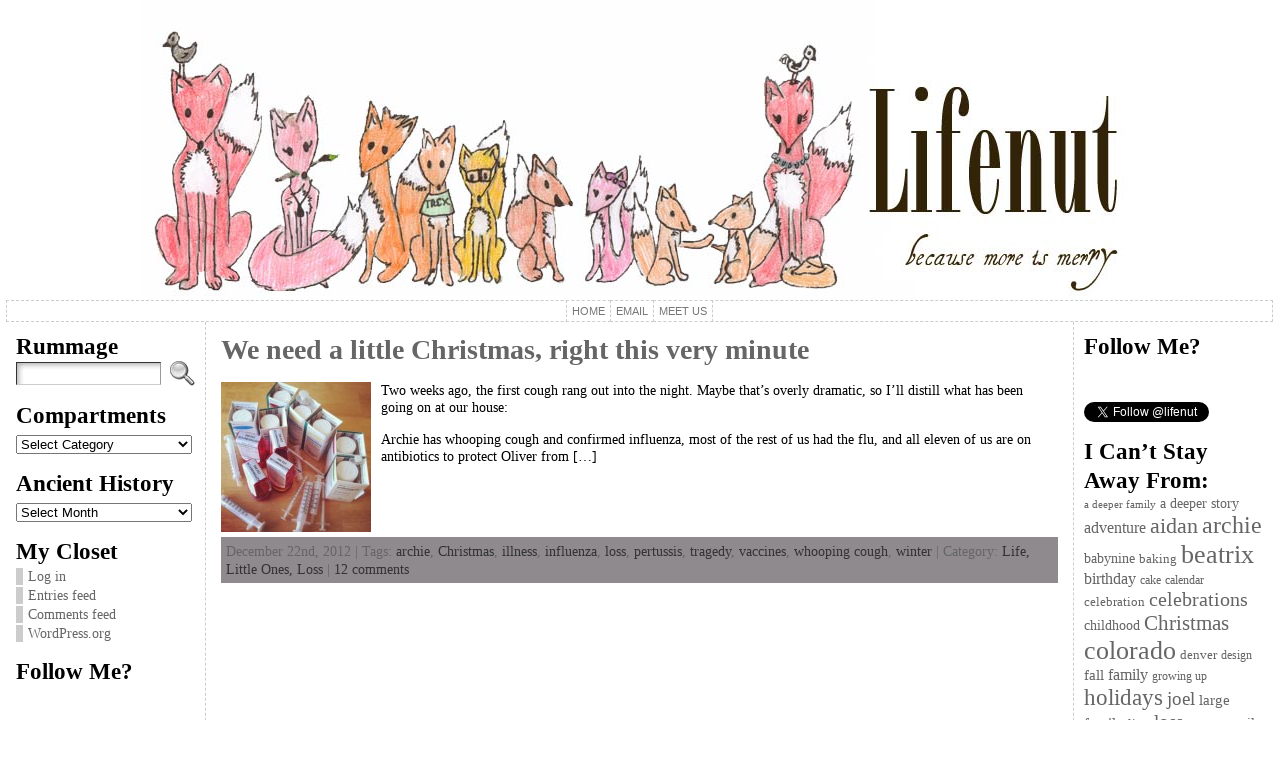

--- FILE ---
content_type: text/html; charset=UTF-8
request_url: https://www.lifenut.com/tag/vaccines/
body_size: 25361
content:
<!DOCTYPE html PUBLIC "-//W3C//DTD XHTML 1.0 Transitional//EN" "http://www.w3.org/TR/xhtml1/DTD/xhtml1-transitional.dtd">
<html xmlns="http://www.w3.org/1999/xhtml" lang="en-US">
<head>
<meta http-equiv="Content-Type" content="text/html; charset=UTF-8" />
<title>vaccines &#171; Lifenut</title>
<link rel="shortcut icon" href="https://www.lifenut.com/wp-content/ata-images/favicon.ico" />
<link rel="profile" href="https://gmpg.org/xfn/11" />
<link rel="pingback" href="https://www.lifenut.com/xmlrpc.php" />
<meta name='robots' content='max-image-preview:large' />
<link rel='dns-prefetch' href='//www.lifenut.com' />
<link rel="alternate" type="application/rss+xml" title="Lifenut &raquo; Feed" href="https://www.lifenut.com/feed/" />
<link rel="alternate" type="application/rss+xml" title="Lifenut &raquo; Comments Feed" href="https://www.lifenut.com/comments/feed/" />
<link rel="alternate" type="application/rss+xml" title="Lifenut &raquo; vaccines Tag Feed" href="https://www.lifenut.com/tag/vaccines/feed/" />
<script type="text/javascript">
window._wpemojiSettings = {"baseUrl":"https:\/\/s.w.org\/images\/core\/emoji\/14.0.0\/72x72\/","ext":".png","svgUrl":"https:\/\/s.w.org\/images\/core\/emoji\/14.0.0\/svg\/","svgExt":".svg","source":{"concatemoji":"https:\/\/www.lifenut.com\/wp-includes\/js\/wp-emoji-release.min.js?ver=6.1.6"}};
/*! This file is auto-generated */
!function(e,a,t){var n,r,o,i=a.createElement("canvas"),p=i.getContext&&i.getContext("2d");function s(e,t){var a=String.fromCharCode,e=(p.clearRect(0,0,i.width,i.height),p.fillText(a.apply(this,e),0,0),i.toDataURL());return p.clearRect(0,0,i.width,i.height),p.fillText(a.apply(this,t),0,0),e===i.toDataURL()}function c(e){var t=a.createElement("script");t.src=e,t.defer=t.type="text/javascript",a.getElementsByTagName("head")[0].appendChild(t)}for(o=Array("flag","emoji"),t.supports={everything:!0,everythingExceptFlag:!0},r=0;r<o.length;r++)t.supports[o[r]]=function(e){if(p&&p.fillText)switch(p.textBaseline="top",p.font="600 32px Arial",e){case"flag":return s([127987,65039,8205,9895,65039],[127987,65039,8203,9895,65039])?!1:!s([55356,56826,55356,56819],[55356,56826,8203,55356,56819])&&!s([55356,57332,56128,56423,56128,56418,56128,56421,56128,56430,56128,56423,56128,56447],[55356,57332,8203,56128,56423,8203,56128,56418,8203,56128,56421,8203,56128,56430,8203,56128,56423,8203,56128,56447]);case"emoji":return!s([129777,127995,8205,129778,127999],[129777,127995,8203,129778,127999])}return!1}(o[r]),t.supports.everything=t.supports.everything&&t.supports[o[r]],"flag"!==o[r]&&(t.supports.everythingExceptFlag=t.supports.everythingExceptFlag&&t.supports[o[r]]);t.supports.everythingExceptFlag=t.supports.everythingExceptFlag&&!t.supports.flag,t.DOMReady=!1,t.readyCallback=function(){t.DOMReady=!0},t.supports.everything||(n=function(){t.readyCallback()},a.addEventListener?(a.addEventListener("DOMContentLoaded",n,!1),e.addEventListener("load",n,!1)):(e.attachEvent("onload",n),a.attachEvent("onreadystatechange",function(){"complete"===a.readyState&&t.readyCallback()})),(e=t.source||{}).concatemoji?c(e.concatemoji):e.wpemoji&&e.twemoji&&(c(e.twemoji),c(e.wpemoji)))}(window,document,window._wpemojiSettings);
</script>
<style type="text/css">
img.wp-smiley,
img.emoji {
	display: inline !important;
	border: none !important;
	box-shadow: none !important;
	height: 1em !important;
	width: 1em !important;
	margin: 0 0.07em !important;
	vertical-align: -0.1em !important;
	background: none !important;
	padding: 0 !important;
}
</style>
	<link rel='stylesheet' id='wp-block-library-css' href='https://www.lifenut.com/wp-includes/css/dist/block-library/style.min.css?ver=6.1.6' type='text/css' media='all' />
<link rel='stylesheet' id='classic-theme-styles-css' href='https://www.lifenut.com/wp-includes/css/classic-themes.min.css?ver=1' type='text/css' media='all' />
<style id='global-styles-inline-css' type='text/css'>
body{--wp--preset--color--black: #000000;--wp--preset--color--cyan-bluish-gray: #abb8c3;--wp--preset--color--white: #ffffff;--wp--preset--color--pale-pink: #f78da7;--wp--preset--color--vivid-red: #cf2e2e;--wp--preset--color--luminous-vivid-orange: #ff6900;--wp--preset--color--luminous-vivid-amber: #fcb900;--wp--preset--color--light-green-cyan: #7bdcb5;--wp--preset--color--vivid-green-cyan: #00d084;--wp--preset--color--pale-cyan-blue: #8ed1fc;--wp--preset--color--vivid-cyan-blue: #0693e3;--wp--preset--color--vivid-purple: #9b51e0;--wp--preset--gradient--vivid-cyan-blue-to-vivid-purple: linear-gradient(135deg,rgba(6,147,227,1) 0%,rgb(155,81,224) 100%);--wp--preset--gradient--light-green-cyan-to-vivid-green-cyan: linear-gradient(135deg,rgb(122,220,180) 0%,rgb(0,208,130) 100%);--wp--preset--gradient--luminous-vivid-amber-to-luminous-vivid-orange: linear-gradient(135deg,rgba(252,185,0,1) 0%,rgba(255,105,0,1) 100%);--wp--preset--gradient--luminous-vivid-orange-to-vivid-red: linear-gradient(135deg,rgba(255,105,0,1) 0%,rgb(207,46,46) 100%);--wp--preset--gradient--very-light-gray-to-cyan-bluish-gray: linear-gradient(135deg,rgb(238,238,238) 0%,rgb(169,184,195) 100%);--wp--preset--gradient--cool-to-warm-spectrum: linear-gradient(135deg,rgb(74,234,220) 0%,rgb(151,120,209) 20%,rgb(207,42,186) 40%,rgb(238,44,130) 60%,rgb(251,105,98) 80%,rgb(254,248,76) 100%);--wp--preset--gradient--blush-light-purple: linear-gradient(135deg,rgb(255,206,236) 0%,rgb(152,150,240) 100%);--wp--preset--gradient--blush-bordeaux: linear-gradient(135deg,rgb(254,205,165) 0%,rgb(254,45,45) 50%,rgb(107,0,62) 100%);--wp--preset--gradient--luminous-dusk: linear-gradient(135deg,rgb(255,203,112) 0%,rgb(199,81,192) 50%,rgb(65,88,208) 100%);--wp--preset--gradient--pale-ocean: linear-gradient(135deg,rgb(255,245,203) 0%,rgb(182,227,212) 50%,rgb(51,167,181) 100%);--wp--preset--gradient--electric-grass: linear-gradient(135deg,rgb(202,248,128) 0%,rgb(113,206,126) 100%);--wp--preset--gradient--midnight: linear-gradient(135deg,rgb(2,3,129) 0%,rgb(40,116,252) 100%);--wp--preset--duotone--dark-grayscale: url('#wp-duotone-dark-grayscale');--wp--preset--duotone--grayscale: url('#wp-duotone-grayscale');--wp--preset--duotone--purple-yellow: url('#wp-duotone-purple-yellow');--wp--preset--duotone--blue-red: url('#wp-duotone-blue-red');--wp--preset--duotone--midnight: url('#wp-duotone-midnight');--wp--preset--duotone--magenta-yellow: url('#wp-duotone-magenta-yellow');--wp--preset--duotone--purple-green: url('#wp-duotone-purple-green');--wp--preset--duotone--blue-orange: url('#wp-duotone-blue-orange');--wp--preset--font-size--small: 13px;--wp--preset--font-size--medium: 20px;--wp--preset--font-size--large: 36px;--wp--preset--font-size--x-large: 42px;--wp--preset--spacing--20: 0.44rem;--wp--preset--spacing--30: 0.67rem;--wp--preset--spacing--40: 1rem;--wp--preset--spacing--50: 1.5rem;--wp--preset--spacing--60: 2.25rem;--wp--preset--spacing--70: 3.38rem;--wp--preset--spacing--80: 5.06rem;}:where(.is-layout-flex){gap: 0.5em;}body .is-layout-flow > .alignleft{float: left;margin-inline-start: 0;margin-inline-end: 2em;}body .is-layout-flow > .alignright{float: right;margin-inline-start: 2em;margin-inline-end: 0;}body .is-layout-flow > .aligncenter{margin-left: auto !important;margin-right: auto !important;}body .is-layout-constrained > .alignleft{float: left;margin-inline-start: 0;margin-inline-end: 2em;}body .is-layout-constrained > .alignright{float: right;margin-inline-start: 2em;margin-inline-end: 0;}body .is-layout-constrained > .aligncenter{margin-left: auto !important;margin-right: auto !important;}body .is-layout-constrained > :where(:not(.alignleft):not(.alignright):not(.alignfull)){max-width: var(--wp--style--global--content-size);margin-left: auto !important;margin-right: auto !important;}body .is-layout-constrained > .alignwide{max-width: var(--wp--style--global--wide-size);}body .is-layout-flex{display: flex;}body .is-layout-flex{flex-wrap: wrap;align-items: center;}body .is-layout-flex > *{margin: 0;}:where(.wp-block-columns.is-layout-flex){gap: 2em;}.has-black-color{color: var(--wp--preset--color--black) !important;}.has-cyan-bluish-gray-color{color: var(--wp--preset--color--cyan-bluish-gray) !important;}.has-white-color{color: var(--wp--preset--color--white) !important;}.has-pale-pink-color{color: var(--wp--preset--color--pale-pink) !important;}.has-vivid-red-color{color: var(--wp--preset--color--vivid-red) !important;}.has-luminous-vivid-orange-color{color: var(--wp--preset--color--luminous-vivid-orange) !important;}.has-luminous-vivid-amber-color{color: var(--wp--preset--color--luminous-vivid-amber) !important;}.has-light-green-cyan-color{color: var(--wp--preset--color--light-green-cyan) !important;}.has-vivid-green-cyan-color{color: var(--wp--preset--color--vivid-green-cyan) !important;}.has-pale-cyan-blue-color{color: var(--wp--preset--color--pale-cyan-blue) !important;}.has-vivid-cyan-blue-color{color: var(--wp--preset--color--vivid-cyan-blue) !important;}.has-vivid-purple-color{color: var(--wp--preset--color--vivid-purple) !important;}.has-black-background-color{background-color: var(--wp--preset--color--black) !important;}.has-cyan-bluish-gray-background-color{background-color: var(--wp--preset--color--cyan-bluish-gray) !important;}.has-white-background-color{background-color: var(--wp--preset--color--white) !important;}.has-pale-pink-background-color{background-color: var(--wp--preset--color--pale-pink) !important;}.has-vivid-red-background-color{background-color: var(--wp--preset--color--vivid-red) !important;}.has-luminous-vivid-orange-background-color{background-color: var(--wp--preset--color--luminous-vivid-orange) !important;}.has-luminous-vivid-amber-background-color{background-color: var(--wp--preset--color--luminous-vivid-amber) !important;}.has-light-green-cyan-background-color{background-color: var(--wp--preset--color--light-green-cyan) !important;}.has-vivid-green-cyan-background-color{background-color: var(--wp--preset--color--vivid-green-cyan) !important;}.has-pale-cyan-blue-background-color{background-color: var(--wp--preset--color--pale-cyan-blue) !important;}.has-vivid-cyan-blue-background-color{background-color: var(--wp--preset--color--vivid-cyan-blue) !important;}.has-vivid-purple-background-color{background-color: var(--wp--preset--color--vivid-purple) !important;}.has-black-border-color{border-color: var(--wp--preset--color--black) !important;}.has-cyan-bluish-gray-border-color{border-color: var(--wp--preset--color--cyan-bluish-gray) !important;}.has-white-border-color{border-color: var(--wp--preset--color--white) !important;}.has-pale-pink-border-color{border-color: var(--wp--preset--color--pale-pink) !important;}.has-vivid-red-border-color{border-color: var(--wp--preset--color--vivid-red) !important;}.has-luminous-vivid-orange-border-color{border-color: var(--wp--preset--color--luminous-vivid-orange) !important;}.has-luminous-vivid-amber-border-color{border-color: var(--wp--preset--color--luminous-vivid-amber) !important;}.has-light-green-cyan-border-color{border-color: var(--wp--preset--color--light-green-cyan) !important;}.has-vivid-green-cyan-border-color{border-color: var(--wp--preset--color--vivid-green-cyan) !important;}.has-pale-cyan-blue-border-color{border-color: var(--wp--preset--color--pale-cyan-blue) !important;}.has-vivid-cyan-blue-border-color{border-color: var(--wp--preset--color--vivid-cyan-blue) !important;}.has-vivid-purple-border-color{border-color: var(--wp--preset--color--vivid-purple) !important;}.has-vivid-cyan-blue-to-vivid-purple-gradient-background{background: var(--wp--preset--gradient--vivid-cyan-blue-to-vivid-purple) !important;}.has-light-green-cyan-to-vivid-green-cyan-gradient-background{background: var(--wp--preset--gradient--light-green-cyan-to-vivid-green-cyan) !important;}.has-luminous-vivid-amber-to-luminous-vivid-orange-gradient-background{background: var(--wp--preset--gradient--luminous-vivid-amber-to-luminous-vivid-orange) !important;}.has-luminous-vivid-orange-to-vivid-red-gradient-background{background: var(--wp--preset--gradient--luminous-vivid-orange-to-vivid-red) !important;}.has-very-light-gray-to-cyan-bluish-gray-gradient-background{background: var(--wp--preset--gradient--very-light-gray-to-cyan-bluish-gray) !important;}.has-cool-to-warm-spectrum-gradient-background{background: var(--wp--preset--gradient--cool-to-warm-spectrum) !important;}.has-blush-light-purple-gradient-background{background: var(--wp--preset--gradient--blush-light-purple) !important;}.has-blush-bordeaux-gradient-background{background: var(--wp--preset--gradient--blush-bordeaux) !important;}.has-luminous-dusk-gradient-background{background: var(--wp--preset--gradient--luminous-dusk) !important;}.has-pale-ocean-gradient-background{background: var(--wp--preset--gradient--pale-ocean) !important;}.has-electric-grass-gradient-background{background: var(--wp--preset--gradient--electric-grass) !important;}.has-midnight-gradient-background{background: var(--wp--preset--gradient--midnight) !important;}.has-small-font-size{font-size: var(--wp--preset--font-size--small) !important;}.has-medium-font-size{font-size: var(--wp--preset--font-size--medium) !important;}.has-large-font-size{font-size: var(--wp--preset--font-size--large) !important;}.has-x-large-font-size{font-size: var(--wp--preset--font-size--x-large) !important;}
.wp-block-navigation a:where(:not(.wp-element-button)){color: inherit;}
:where(.wp-block-columns.is-layout-flex){gap: 2em;}
.wp-block-pullquote{font-size: 1.5em;line-height: 1.6;}
</style>
<script type='text/javascript' src='https://www.lifenut.com/wp-includes/js/jquery/jquery.min.js?ver=3.6.1' id='jquery-core-js'></script>
<script type='text/javascript' src='https://www.lifenut.com/wp-includes/js/jquery/jquery-migrate.min.js?ver=3.3.2' id='jquery-migrate-js'></script>
<script type='text/javascript' src='https://www.lifenut.com/wp-content/themes/atahualpa/js/DD_roundies.js?ver=0.0.2a' id='ddroundies-js'></script>
<link rel="https://api.w.org/" href="https://www.lifenut.com/wp-json/" /><link rel="alternate" type="application/json" href="https://www.lifenut.com/wp-json/wp/v2/tags/360" /><link rel="EditURI" type="application/rsd+xml" title="RSD" href="https://www.lifenut.com/xmlrpc.php?rsd" />
<link rel="wlwmanifest" type="application/wlwmanifest+xml" href="https://www.lifenut.com/wp-includes/wlwmanifest.xml" />
<style type="text/css">/* ------------------------------------------------------------------
---------- BASE LAYOUT ----------------------------------------------
------------------------------------------------------------------ */

body {
	text-align: center;  /* centering the page container, 
							text-align will be reset to left 
							inside the container */
	margin: 0;
	padding: 0;
	font-family: georgia, times new roman, serif;
font-size: 0.9em;
color: #000000;
background: #ffffff;	}

a:link, a:visited, a:active {
	color: #5D0696; 
	font-weight: bold; 
	text-decoration: none; 
	}
	
a:hover {
	color: #9F006A;
	font-weight: bold; 
	text-decoration: underline;
	}

ul, ol, dl, p, h1, h2, h3, h4, h5, h6 {
	margin-top: 10px;
	margin-bottom: 10px;
	padding-top: 0;
	padding-bottom: 0; 	
	}

/* remove margins on sub-lists */
ul ul, ul ol, ol ul, ol ol {
	margin-top: 0;
	margin-bottom: 0;
	}
/*
h1 { font-size: 34px; line-height: 1.2; margin: 0.3em 0 10px; }
h2 { font-size: 28px; line-height: 1.3; margin: 1em 0 .2em; }
h3 { font-size: 24px; line-height: 1.3; margin: 1em 0 .2em; }
h4 { font-size: 19px; margin: 1.33em 0 .2em; }
h5 { font-size: 1.3em; margin: 1.67em 0; font-weight: bold; }
h6 { font-size: 1.15em; margin: 1.67em 0; font-weight: bold; }
*/
code, pre {
	font-family: "Courier New", Courier, monospace;
	font-size: 1em;
	}

pre {
	overflow: auto;
	word-wrap: normal;
	padding-bottom: 1.5em;
	overflow-y: hidden;
	width: 99%;
	}

abbr[title], acronym[title] {
	border-bottom: 1px dotted;
	}
	
hr {
	display: block;
	height: 2px;
	border: none;
	margin: 0.5em auto;
	color: #cccccc;
	background-color: #cccccc;
	}

/* use the body's font size in tables, too: */

table {
	font-size: 1em; 
	}	


/* ------------------------------------------------------------------
---------- BREAK LONG STRINGS ---------------------------------------
------------------------------------------------------------------ */

/* break long strings in IE6+ and Safari2+ in posts and comments: */

div.post, ul.commentlist li, ol.commentlist li {
	word-wrap: break-word; 
	}

/* reset "break-word" for pre & wp-syntax: */

pre, .wp_syntax {
	word-wrap: normal; 
	}

	
/* ------------------------------------------------------------------
---------- WRAPPER, CONTAINER & LAYOUT ------------------------------
------------------------------------------------------------------ */
	

/*-------------------- WRAPPER for MIN / MAX width --------*/

div#wrapper {
	text-align: center;  
	margin-left: auto;
	margin-right: auto;
	display: block;
	width: 99%;
		}


/*-------------------- CONTAINER for VISUAL styles --------*/

div#container {
	padding: 0;		width: auto;
	margin-left: auto;
	margin-right: auto;
	text-align: left; /* resetting the "text-align: center" of "wrapper" */
	display: block;
	}

/*-------------------- LAYOUT to keep it all together -----*/
	
table#layout {
	font-size: 100%;
	width: 100%;
	table-layout: fixed;
	}
	
.colone {width: 200px;}
.colone-inner {width: 200px;}
.coltwo { width: 100% }
.colthree-inner {width: 200px;}
.colthree {width: 200px;}

/* ------------------------------------------------------------------
---------- HEADER ---------------------------------------------------
------------------------------------------------------------------ */

div#header.full-width {width: 100%;}
/*-------------------- HEADER CONTAINER -------------------*/

div#header,
td#header {
	width: auto;
	padding: 0;
	}


/*-------------------- LOGO AREA --------------------------*/

table#logoarea, 
table#logoarea tr, 
table#logoarea td {
	margin: 0;
	padding: 0;
	background: none;
	border: 0;
	}

table#logoarea {
	width: 100%;
	border-spacing: 0px;
		}
	
/*-------------------- LOGO -------------------------------*/

img.logo {
	display: block;
	margin: 0 10px 0 0;	}

td.logoarea-logo {
	width: 1%;
	}

	
/*-------------------- BLOG TITLE -------------------------*/

h1.blogtitle,
h2.blogtitle {
    display: block;
	margin: 0;
padding: 0;
letter-spacing: -1px;
line-height: 1.0em;
font-family: tahoma, arial, sans-serif;
font-size: 240%;	font-smooth: always;
	}
	
h1.blogtitle a:link, 
h1.blogtitle a:visited, 
h1.blogtitle a:active,
h2.blogtitle a:link, 
h2.blogtitle a:visited, 
h2.blogtitle a:active {
    text-decoration: none;
	color: #666666;
	font-weight: bold;
	font-smooth: always;
	}
	
h1.blogtitle a:hover,
h2.blogtitle a:hover {
    text-decoration: none;
	color: #000000;
	font-weight: bold;
	}

/*-------------------- BLOG TAGLINE -----------------------*/

p.tagline { 
	margin: 0;
padding: 0;
font-size: 1.2em;
font-weight: bold;
color: #666666;	}

td.feed-icons {
	white-space: nowrap; 
	}

div.rss-box {
	height: 1%; 
	display: block; 
	padding: 10px 0 10px 10px; 
	margin: 0;
	width: 280px;
	}
	
/*-------------------- COMMENTS FEED ICON -----------------*/

a.comments-icon {
	height: 22px;
	line-height: 22px;
	margin: 0 5px 0 5px;
	padding-left: 22px;
	display: block;
	text-decoration: none;
	float: right;
	white-space: nowrap;
	}

a.comments-icon:link,
a.comments-icon:active,
a.comments-icon:visited {
	background: transparent url(https://www.lifenut.com/wp-content/themes/atahualpa/images/comment-gray.png) no-repeat scroll center left;
}

a.comments-icon:hover {
	background: transparent url(https://www.lifenut.com/wp-content/themes/atahualpa/images/comment.png) no-repeat scroll center left;
}


/*-------------------- POSTS FEED ICON --------------------*/

a.posts-icon {
	height: 22px;
	line-height: 22px;
	margin: 0 5px 0 0;
	padding-left: 20px;
	display: block;
	text-decoration: none;
	float: right;
	white-space: nowrap;
	}

a.posts-icon:link,
a.posts-icon:active,
a.posts-icon:visited {
	background: transparent url(https://www.lifenut.com/wp-content/themes/atahualpa/images/rss-gray.png) no-repeat scroll center left;
}

a.posts-icon:hover {
	background: transparent url(https://www.lifenut.com/wp-content/themes/atahualpa/images/rss.png) no-repeat scroll center left;
}

/*-------------------- EMAIL SUBSCRIBE ICON ---------------*/

a.email-icon {
	height: 22px;
	line-height: 22px;
	margin: 0 5px 0 5px;
	padding-left: 24px;
	display: block;
	text-decoration: none;
	float: right;
	white-space: nowrap;
	}
	
a.email-icon:link,
a.email-icon:active,
a.email-icon:visited {
	background: transparent url(https://www.lifenut.com/wp-content/themes/atahualpa/images/email-gray.png) no-repeat scroll center left;
}

a.email-icon:hover {
	background: transparent url(https://www.lifenut.com/wp-content/themes/atahualpa/images/email.png) no-repeat scroll center left;
}
	
/*-------------------- SEARCH BOX IN HEADER ---------------*/	

td.search-box {
	height: 1%;
	}
	
div.searchbox {
	height: 35px;
	border: 1px dashed #cccccc;
border-bottom: 0;
width: 200px;
margin: 0;
padding: 0;	}

div.searchbox-form {
	margin: 5px 10px 5px 10px;
	}



/*-------------------- HORIZONTAL BARS --------------------*/

div.horbar1, 
div.horbar2 { 
	font-size: 1px;
	clear: both; 
	display: block;
	position: relative;
	padding: 0; 
	margin: 0;
	}

div.horbar1 {
		}
	
div.horbar2 { 
		}	

div.header-image-container-pre {
	position: relative; 
	margin: 0; 
	padding: 0; 
	height: 300px; 
	}

div.header-image-container {
	position: relative; 
	margin: 0; 
	padding: 0; 
	height: 300px; 
	}

div.codeoverlay {
	position: absolute;
	top: 0;
	left: 0;
	width: 100%;
	height: 100%;
}
	

/*-------------------- OPACITY LEFT -----------------------*/

div.opacityleft {
	position: absolute; 
	z-index: 2; 
	top: 0; 
	left: 0; 
	background-color: #FFFDF1; 
	height: 300px;
	width: 0px; 
	filter: alpha(opacity=40);
	opacity:.40;
	}

/*-------------------- OPACITY RIGHT ----------------------*/	

div.opacityright {
	position: absolute; 
	z-index: 2; 
	top: 0; 
	right: 0; 
	background-color: #FFFDF1; 
	height: 300px;
	width: 0px; 
	filter: alpha(opacity=40);
	opacity:.40;
	}


/*-------------------- CLICKABLE HEADER IMAGE -------------*/

div.clickable {
	position:absolute; 
	top:0; 
	left:0; 
	z-index:3; 
	margin: 0; 
	padding: 0; 
	width: 100%;
	height: 300px; 
	}
		
a.divclick:link, 
a.divclick:visited, 
a.divclick:active, 
a.divclick:hover {
	width: 100%; 
	height: 100%; 
	display: block;
	text-decoration: none;
	}

		
/* ------------------------------------------------------------------
---------- LEFT SIDEBARS ---------------------------------------------
------------------------------------------------------------------ */

td#left {
	vertical-align: top;
	border-right: dashed 1px #CCCCCC;
padding: 10px 10px 10px 10px;
background: #ffffff;	}

td#left-inner {
	vertical-align: top;
	border-right: dashed 1px #CCCCCC;
padding: 10px 10px 10px 10px;
background: #ffffff;	}
	
/* ------------------------------------------------------------------
---------- RIGHT SIDEBARS --------------------------------------------
------------------------------------------------------------------ */

td#right {
	vertical-align: top;
	border-left: dashed 1px #CCCCCC;
padding: 10px 10px 10px 10px;
background: #ffffff;	}

td#right-inner {
	vertical-align: top;
	border-left: dashed 1px #CCCCCC;
padding: 10px 10px 10px 10px;
background: #ffffff;	}
	
/* ------------------------------------------------------------------
---------- CENTER COLUMN --------------------------------------------
------------------------------------------------------------------ */

td#middle {
	vertical-align: top;
	width: 100%;
	padding: 10px 15px;	}

	
/* ------------------------------------------------------------------
---------- FOOTER ---------------------------------------------------
------------------------------------------------------------------ */
div#footer.full-width {width: 100%;}

div#footer,
td#footer {
	width: auto;
	background-color: #ffffff;
border-top: dashed 1px #cccccc;
padding: 10px;
text-align: center;
color: #777777;
font-size: 95%;	}

div#footer a:link, div#footer a:visited, div#footer a:active,
td#footer a:link, td#footer a:visited, td#footer a:active {
	text-decoration: none;
color: #777777;
font-weight: normal;	}

div#footer a:hover,
td#footer a:hover {
	text-decoration: none;
color: #777777;
font-weight: normal;	}
	
	
/* ------------------------------------------------------------------
---------- WIDGETS --------------------------------------------------
------------------------------------------------------------------ */

div.widget {
	display: block;
	width: auto;  /* without this IE will stretch too-wide select 
					menus but not the other widgets. With 100% IE
					will remove sidebar borders if select menu is
					too wide */
	margin: 0 0 15px 0;	}

div.widget-title {
	display: block;
	width: auto;
		}

div.widget-title h3,
td#left h3.tw-widgettitle,
td#right h3.tw-widgettitle,
td#left ul.tw-nav-list,
td#right ul.tw-nav-list {
	padding:0;
	margin:0;
	font-size: 1.6em;
font-weight: bold;	}

/* Since 3.4 "div-widget-content" is gone for better plugin compatibility. 
Instead we'll try to mimick the feature by putting the styles on the following 
containers: */
div.widget ul,
div.textwidget {
	display: block;
	width: auto;
		}

	
/* ------------------------------------------------------------------
---------- Select MENUS INSIDE OF WIDGETS -------------------------
------------------------------------------------------------------ */

/* if a select menu is too wide to fit into the sidebar (because one 
 or several of its option titles are too long) then it will be cut off
 in IE 6 & 7 */

div.widget select { 
	width: 98%; 		/* auto won't work in Safari */
	margin-top: 5px;
	 
}	


/* ------------------------------------------------------------------
---------- LISTS INSIDE OF WIDGETS ----------------------------------
------------------------------------------------------------------ */

div.widget ul {
	list-style-type: none;
	margin: 0; 
	padding: 0;
	width: auto;
	}

/*------------- base styling for all widgets -----------*/
	
div.widget ul li {
	display: block;
	margin: 2px 0 2px 0px;
	padding: 0 0 0 5px; 
	border-left: solid 7px #cccccc;
	}

div.widget ul li:hover,
div.widget ul li.sfhover {
display: block;
width: auto;
	border-left: solid 7px #000000; 
	}

div.widget ul li ul li {
	margin: 2px 0 2px 5px;  
	padding: 0 0 0 5px; 
	border-left: solid 7px #cccccc; 
	}

div.widget ul li ul li:hover,
div.widget ul li ul li.sfhover {
	border-left: solid 7px #000000; 
	}

div.widget ul li ul li ul li {
	margin: 2px 0 2px 5px; 
	padding: 0 0 0 5px; 	
	border-left: solid 7px #cccccc; 
	}

div.widget ul li ul li ul li:hover,
div.widget ul li ul li ul li.sfhover {
	border-left: solid 7px #000000; 
	}
	
div.widget a:link,
div.widget a:visited,
div.widget a:active,
div.widget td a:link,
div.widget td a:visited,
div.widget td a:active,
div.widget ul li a:link, 
div.widget ul li a:visited, 
div.widget ul li a:active {
	text-decoration: none; 
	font-weight: normal; 
	color: #666666; 
	font-weight: normal; 
	}

div.widget ul li ul li a:link, 
div.widget ul li ul li a:visited, 
div.widget ul li ul li a:active {
	color: #666666; 
	font-weight: normal; 
	}

div.widget ul li ul li ul li a:link, 
div.widget ul li ul li ul li a:visited, 
div.widget ul li ul li ul li a:active {
	color: #666666; 
	font-weight: normal; 
	}

	
div.widget a:hover,
div.widget ul li a:hover {
	color: #000000; 
	}

div.widget ul li ul li a:hover {
	color: #000000; 
	}

div.widget ul li ul li ul li a:hover {
	color: #000000; 
	}
	
div.widget ul li a:link, 
div.widget ul li a:visited, 
div.widget ul li a:active,
div.widget ul li a:hover {
	display: inline;
	}

* html div.widget ul li a:link, 
* html div.widget ul li a:visited, 
* html div.widget ul li a:active,
* html div.widget ul li a:hover {
	height: 1%;   /* IE6 needs this */
	}
	
/*------------- styling for categories and pages widgets -----------*/

/* Because they can have sub items, the categories and the pages 
widgets get the left border and padding on the <A> instead of the <LI>.
Otherwise, sub items would have two left borders - their own left border 
and the left border of their parent (since the parent contains the sub item). 
You may actually like that, it looks interesting. To try it out, comment all the next 
rules up to "BFA SUBSCRIBE WIDGET" */
 
/* First, remove the left border and padding from the <LI>. The margin stays on the <LI>'s 
because if the <A>'s of the cateories widget were set to display:inline (default setting) 
then margin would work there */
div.widget_nav_menu ul li, 
div.widget_pages ul li, 
div.widget_categories ul li {
	border-left: 0 !important;
	padding: 0 !important;
}

/* Then, add left border and padding to the <A> */
div.widget_nav_menu ul li a:link, 
div.widget_nav_menu ul li a:visited, 
div.widget_nav_menu ul li a:active,
div.widget_pages ul li a:link, 
div.widget_pages ul li a:visited, 
div.widget_pages ul li a:active,
div.widget_categories ul li a:link,
div.widget_categories ul li a:visited, 
div.widget_categories ul li a:active {
	padding: 0 0 0 5px; 
	border-left: solid 7px #cccccc;
	}

div.widget_nav_menu ul li a:hover,
div.widget_pages ul li a:hover,
div.widget_categories ul li a:hover {
	border-left: solid 7px #000000; 
}

div.widget_nav_menu ul li ul li a:link, 
div.widget_nav_menu ul li ul li a:visited, 
div.widget_nav_menu ul li ul li a:active,
div.widget_pages ul li ul li a:link, 
div.widget_pages ul li ul li a:visited, 
div.widget_pages ul li ul li a:active,
div.widget_categories ul li ul li a:link,
div.widget_categories ul li ul li a:visited, 
div.widget_categories ul li ul li a:active {
	padding: 0 0 0 5px; 
	border-left: solid 7px #cccccc;
	}

div.widget_nav_menu ul li ul li a:hover,
div.widget_pages ul li ul li a:hover,
div.widget_categories ul li ul li a:hover {
	border-left: solid 7px #000000; 
}

div.widget_nav_menu ul li ul li ul li a:link, 
div.widget_nav_menu ul li ul li ul li a:visited, 
div.widget_nav_menu ul li ul li ul li a:active,
div.widget_pages ul li ul li ul li a:link, 
div.widget_pages ul li ul li ul li a:visited, 
div.widget_pages ul li ul li ul li a:active,
div.widget_categories ul li ul li ul li a:link,
div.widget_categories ul li ul li ul li a:visited, 
div.widget_categories ul li ul li ul li a:active {
	padding: 0 0 0 5px; 
	border-left: solid 7px #cccccc;
	}

div.widget_nav_menu ul li ul li ul li a:hover,
div.widget_pages ul li ul li ul li a:hover,
div.widget_categories ul li ul li ul li a:hover {
	border-left: solid 7px #000000; 
}

/* The pages widget gets "block" because it usually has only 
one link per <LI> and no text */
div.widget_nav_menu ul li a:link,
div.widget_nav_menu ul li a:active,
div.widget_nav_menu ul li a:visited,
div.widget_nav_menu ul li a:hover,
div.widget_pages ul li a:link,
div.widget_pages ul li a:active,
div.widget_pages ul li a:visited,
div.widget_pages ul li a:hover {
	display: block !important;
}

/* The category widget gets "inline" per default or otherwise the 
post count would wrap into the next line. If no post count is displayed,
"block" can be chosen at Theme Options -> Style Widgets -> Category Widget Display Type. 
With "block", links that don't fit into one line will align properly (as a block) 
on the left side. */
div.widget_categories ul li a:link,
div.widget_categories ul li a:active,
div.widget_categories ul li a:visited,
div.widget_categories ul li a:hover {
	display: inline !important;
}



/* ------------------------------------------------------------------
---------- BFA SUBSCRIBE WIDGET -------------------------------------
------------------------------------------------------------------ */

table.subscribe {
	width: 100%;
	}
	
table.subscribe td.email-text {
	padding: 0 0 5px 0;
	vertical-align: top;
	}

table.subscribe td.email-field {
	padding: 0;
	width: 100%;
	}
	
table.subscribe td.email-button {
	padding: 0 0 0 5px;
	}
	
table.subscribe td.post-text {
	padding: 7px 0 0 0;
	vertical-align: top;
	}
	
table.subscribe td.comment-text {
	padding: 7px 0 0 0;
	vertical-align: top;
	}
	
	
/* ------------------------------------------------------------------
---------- POSTS ----------------------------------------------------
------------------------------------------------------------------ */

/*-------------------- POST CONTAINER ---------------------*/

div.post, div.page {
	display: block;
	margin: 0 0 30px 0;	}

/* additonal styles for sticky posts */

div.sticky {
	background: #eee url(http://www.lifenut.com/blog/wp-content/themes/atahualpa/images/sticky.gif) 99% 5% no-repeat;
border: dashed 1px #cccccc;
padding: 10px;	}

/*-------------------- POST KICKER ------------------------*/

div.post-kicker {
	margin: 0 0 5px 0;	}

div.post-kicker a:link, 
div.post-kicker a:visited, 
div.post-kicker a:active {
	color: #000000;
text-decoration: none;
text-transform: uppercase;	}

div.post-kicker a:hover {
	color: #cc0000;	}

/*-------------------- POST HEADLINE ----------------------*/

div.post-headline {
		}

div.post-headline h1,
div.post-headline h2 {
    margin: 0;
    padding: 0;
	padding: 0;
margin: 0;	}

div.post-headline h2 a:link, 
div.post-headline h2 a:visited, 
div.post-headline h2 a:active,
div.post-headline h1 a:link, 
div.post-headline h1 a:visited, 
div.post-headline h1 a:active {
	color: #666666;
text-decoration: none;	}

div.post-headline h2 a:hover,
div.post-headline h1 a:hover {
	color: #000000;
text-decoration: none;	}


/*-------------------- POST BYLINE ------------------------*/

div.post-byline {
	margin: 5px 0 10px 0;	}

div.post-byline a:link, 
div.post-byline a:visited, 
div.post-byline a:active {
		}

div.post-byline a:hover {
		}


/*-------------------- POST BODY COPY ---------------------*/
	
div.post-bodycopy {
		}
	
div.post-bodycopy p {
	margin: 1em 0;
	padding: 0;
	display: block;
	/* The rule below would create hor. scrollbars in Firefox, 
	which would be better than overflowing long strings, but the
	downside is that text won't float around images anymore. 
	Uncomment this if you don't float images anyway */
	/* overflow: auto; */
	}

	
/*-------------------- POST PAGINATION --------------------*/

div.post-pagination {
	/*border: solid 1px brown;*/
	}

	
/*-------------------- POST FOOTER ------------------------*/
	
div.post-footer {
	clear:both; 
	display: block;	
	margin: 0;
padding: 5px;
background: #8E8A8E;
color: #666;
line-height: 18px;	}

div.post-footer a:link, 
div.post-footer a:visited, 
div.post-footer a:active {
	color: #333;
font-weight: normal;
text-decoration: none;	}	

div.post-footer a:hover {
	color: #333;
font-weight: normal;
text-decoration: underline;	}

/*-------------------- ICONS in KICKER, BYLINE & FOOTER ---*/

div.post-kicker img, 
div.post-byline img, 
div.post-footer img {
	border: 0;
	padding: 0;
	margin: 0 0 -1px 0;
	background: none;
	}
	
span.post-ratings {
	display:inline-block; 	/* postratings set to "span" by the 
							theme, instead of default "div", to 
							make them display inline. Adding 
							inline-block and nowrap to avoid 
							line wrapping of single voting stars. */
	width: auto;
	white-space: nowrap;
	}


/* ------------------------------------------------------------------
---------- PAGE NAVIGATION NEXT/PREVIOUS ----------------------------
------------------------------------------------------------------ */

div.navigation-top {
	margin: 0 0 10px 0;
padding: 0 0 10px 0;
border-bottom: dashed 1px #cccccc;	}

div.navigation-middle {
	margin: 10px 0 20px 0;
padding: 10px 0 10px 0;
border-top: dashed 1px #cccccc;
border-bottom: dashed 1px #cccccc;	}
	
div.navigation-bottom {
	margin: 20px 0 0 0;
padding: 10px 0 0 0;
border-top: dashed 1px #cccccc;	}

div.navigation-comments-above {
	margin: 0 0 10px 0;
padding: 5px 0 5px 0;	}
	
div.navigation-comments-below {
	margin: 0 0 10px 0;
padding: 5px 0 5px 0;	}
	
div.older {
	float: left; 
	width: 48%; 
	text-align: left; 
	margin:0; 
	padding:0;
	}
	
div.newer {
	float:right; 
	width: 48%; 
	text-align: right; 
	margin:0; 
	padding:0; 
	}	

div.older-home {
	float: left; 
	width: 44%; 
	text-align: left; 
	margin:0; 
	padding:0;
	}

div.newer-home {
	float:right; 
	width: 44%; 
	text-align: right; 
	margin:0; 
	padding:0; 
	}	

div.home {
	float: left; 
	width: 8%; 
	text-align: center;  
	margin:0; 
	padding:0;
	}

	
/* ------------------------------------------------------------------
---------- FORMS ----------------------------------------------------
------------------------------------------------------------------ */

form, .feedburner-email-form {
	margin: 0; 
	padding: 0; 
	}

fieldset {
	border: 1px solid #cccccc; 
	width: auto; 
	padding: 0.35em 0.625em 0.75em;
	display: block; 
	}
	
legend { 
	color: #000000; 
	background: #f4f4f4; 
	border: 1px solid #cccccc; 
	padding: 2px 6px; 
	margin-bottom: 15px; 
	}
	
form p {
	margin: 5px 0 0 0; 
	padding: 0; 
	}

div.xhtml-tags p {
margin: 0;
}
	
label {
	margin-right: 0.5em; 
	font-family: arial;
	cursor: pointer; 
	}

/* input.TextField for WP-Email
input.textbox for WPG2 */
input.text, 
input.textbox, 
input.password, 
input.file,
input.TextField, 
textarea {
	padding: 3px;
	color: #000000;
border-top: solid 1px #333333;
border-left: solid 1px #333333;
border-right: solid 1px #999999;
border-bottom: solid 1px #cccccc;
	background: url(https://www.lifenut.com/wp-content/themes/atahualpa/images/inputbackgr.gif) top left no-repeat;	}

textarea {
	width: 96%; 
	}


input.inputblur {
	color: #777777;
	width: 95%;
	}

input.inputfocus {
	color: #000000;
	width: 95%;
	}	
	
input.highlight, textarea.highlight {
	background: #e8eff7;
border-color: #37699f;	}

/* .Button for WP-Email, input[type=submit] for comment submit button since 3.6.1 */
.button, .Button, input[type=submit] {
	padding: 0 2px;
	height: 24px;
	line-height: 16px;
	background-color: #777777;
color: #ffffff;
border: solid 2px #555555;
font-weight: bold;	}

/* changed from .buttonhover to input.buttonhover in 3.6.1 */
input.buttonhover {
	padding: 0 2px;
	cursor: pointer;
	background-color: #6b9c6b;
color: #ffffff;
border: solid 2px #496d49;	}

/* comment submit button */

/* IE button width/padding fix */

form#commentform input#submit {
    padding: 0 .25em;
    /* Since 3.6: Using comment_form() */
	/* width: 0; */
    overflow:visible;
}

form#commentform input#submit[class] { /*ie ignores [class]*/
    width: auto;
}

form#commentform input#submit	{
	padding: 4px 10px 4px 10px;
font-size: 1.2em;
line-height: 1.5em;
height: 36px;	}
	
/* ------------------------------------------------------------------
---------- SEARCH FORM ----------------------------------------------
------------------------------------------------------------------ */

table.searchform {
	width: 100%;
	}

table.searchform td.searchfield {
	padding: 0;
	width: 100%;
	}
	
table.searchform td.searchbutton {
	padding: 0 0 0 5px;
	}

table.searchform td.searchbutton input{
	padding: 0 0 0 5px;
	}
	
/* ------------------------------------------------------------------
---------- BLOCKQUOTES ----------------------------------------------
------------------------------------------------------------------ */

blockquote {
	height: 1%;
	display: block;
	clear: both;
	color: #555555;
padding: 1em 1em;
background: #f4f4f4;
border: solid 1px #e1e1e1;	}
	
blockquote blockquote {
	height: 1%;
	display: block;
	clear: both;
	color: #444444;
padding: 1em 1em;
background: #e1e1e1;
border: solid 1px #d3d3d3;	}


/* ------------------------------------------------------------------
---------- TABLES & CALENDAR ----------------------------------------
------------------------------------------------------------------ */

/*-------------------- TABLES IN POSTS --------------------*/

div.post table {
	border-collapse: collapse;
margin: 10px 0;	}
	
div.post table caption {
	width: auto;
	margin: 0 auto;
	background: #eeeeee;
border: #999999;
padding: 4px 8px;
color: #666666;	}
	
div.post table th {
	background: #888888;
color: #ffffff;
font-weight: bold;
font-size: 90%;
padding: 4px 8px;

			border: solid 1px #ffffff;
text-align: left;	}
	
div.post table td {
	padding: 4px 8px;
background-color: #ffffff;
border-bottom: 1px solid #dddddd;
text-align: left;	}

div.post table tfoot td {
		}
	
div.post table tr.alt td {
	background: #f4f4f4;	}

div.post table tr.over td {
	background: #e2e2e2;	}

/*-------------------- CALENDAR WIDGET --------------------*/

#calendar_wrap {
	padding: 0;
	border: none;
	}
	
table#wp-calendar {
	width: 100%; 
	font-size:90%;
	border-collapse: collapse;
	background-color: #ffffff;
	margin: 0 auto;
	}

table#wp-calendar caption {
	width: auto;
	background: #eeeeee;
	border: none;
	padding: 3px;
	margin: 0 auto;
	font-size: 1em;
	}

table#wp-calendar th {
	border: solid 1px #eeeeee;
	background-color: #999999;
	color: #ffffff;
	font-weight: bold;
	padding: 2px;
	text-align: center;
	}
	
table#wp-calendar td {
	padding: 0;
	line-height: 18px;
	background-color: #ffffff;
	border: 1px solid #dddddd;
	text-align: center;
	}

table#wp-calendar tfoot td {
	border: solid 1px #eeeeee;
	background-color: #eeeeee;
	}
	
table#wp-calendar td a {
	display: block;
	background-color: #eeeeee;
	width: 100%;
	height: 100%;
	padding: 0;
	}


	


	
/* ------------------------------------------------------------------
---------- COMMENTS -------------------------------------------------
------------------------------------------------------------------ */



/* whole respond area */
div#respond {
	margin: 25px 0;
padding: 25px;
background: #eee;
-moz-border-radius: 8px;
-khtml-border-radius: 8px;
-webkit-border-radius: 8px;
border-radius: 8px;	}

p.thesetags {
	margin: 10px 0;
	}

/* Since 3.6.1: added h3#reply-title. class reply cannot be added to new comment_form() without hacks */
h3.reply, h3#reply-title {
	margin: 0;
	padding: 0 0 10px 0;
	}
	
ol.commentlist {
	margin: 15px 0 25px 0;
	list-style-type: none;
	padding: 0;
	display:block;
	border-top: dotted 2px #cccccc;
	}
	
ol.commentlist li {
	padding: 15px 10px;
	display: block;
	height: 1%; /* for IE6 */
	margin: 0;
	background-color: #FFFFFF;
	border-bottom: dotted 2px #cccccc;
	}

ol.commentlist li.alt {
	display: block;
	height: 1%; /* for IE6 */
	background-color: #B3DCED;
	border-bottom: dotted 2px #cccccc;
	}

ol.commentlist li.authorcomment {
	display: block;
	height: 1%; /* for IE6 */
	background-color: #C8F1F1;
	}

ol.commentlist span.authorname {
	font-weight: bold;
	font-size: 110%;
	}

ol.commentlist span.commentdate {
	color: #666666;
	font-size: 90%;
	margin-bottom: 5px;
	display: block;
	}

ol.commentlist span.editcomment {
	display: block;
	}
	
ol.commentlist li p {
	margin: 2px 0 5px 0;
	}

div.comment-number {
	float: right; 
	font-size: 2em; 
	line-height: 2em; 
	font-family: georgia, serif; 
	font-weight: bold; 
	color: #ddd; 
	margin: -10px 0 0 0; 
	position: relative; 
	height: 1%
	}

div.comment-number a:link, 
div.comment-number a:visited, 
div.comment-number a:active {
	color: #ccc;
	}

textarea#comment {
	width: 98%; 
	margin: 10px 0; 
	display: block;
	}



/* ------------------------------------------------------------------
---------- COMMENTS WP 2.7 ------------------------------------------
------------------------------------------------------------------ */

ul.commentlist {
	margin: 15px 0 15px 0;
	list-style-type: none;
	padding: 0;
	display:block;
	border-top: dotted 2px #cccccc;
	}

ul.commentlist ul {
	margin: 0;
	border: none;
	list-style-type: none;
	padding: 0;
	}

ul.commentlist li {
	padding: 0;
    margin: 0;
	display: block;
	clear: both;
	height: 1%; /* for IE */
}

/* indent children */
ul.commentlist ul.children li {
    margin-left: 30px;
}

/* padding and bottom margin for all commment boxes */
ul.commentlist div.comment-container {
	padding: 10px;
	margin: 0;
}

/* round corners for all children comment boxes */
ul.children div.comment-container {
	background-color: transparent;
	border: dotted 1px #ccc;
	padding: 10px;
	margin: 0 10px 8px 0;
   	border-radius: 5px;
	}

ul.children div.bypostauthor {
	/*margin: 10px 0 0 30px;*/
	/* more  ... */
	}
	
ul.commentlist li.thread-even {
	background-color: #FFFFFF;
	border-bottom: dotted 2px #cccccc;
	}

ul.commentlist li.thread-odd {
	background-color: #B3DCED;
	border-bottom: dotted 2px #cccccc;
	}

ul.commentlist div.bypostauthor {
	background-color: #C8F1F1;
	}
	
ul.children div.bypostauthor {
	border: dotted 1px #F6DFF8;
	}
	
ul.commentlist span.authorname {
	font-size: 110%;
	}

div.comment-meta a:link, 
div.comment-meta a:visited, 
div.comment-meta a:active, 
div.comment-meta a:hover {
	font-weight: normal;
	}

div#cancel-comment-reply {
	margin: -5px 0 10px 0;
	}

div.comment-number {
	float: right; 
	font-size: 2em; 
	line-height: 2em; 
	font-family: georgia, serif; 
	font-weight: bold; 
	color: #ddd; 
	margin: -10px 0 0 0; 
	position: relative; 
	height: 1%
	}

div.comment-number a:link, 
div.comment-number a:visited, 
div.comment-number a:active {
	color: #ccc;
	}

/* paged comments navigation */
.page-numbers {
	padding: 2px 6px;
	border: solid 1px #000000;
	border-radius: 6px;
	}

/* current page number */
span.current {
	background: #ddd;
	}
	
a.prev, a.next {
	border: none;
	}
	
a.page-numbers:link, 
a.page-numbers:visited, 
a.page-numbers:active {
	text-decoration: none;
	color: #5D0696; 
	border-color: #5D0696;
	}

a.page-numbers:hover {
	text-decoration: none;
	color: #9F006A; 
	border-color: #9F006A;
	}

	/* "you can use these xhtml tags" initially closed */
div.xhtml-tags {
	display: none;
	}

	
/* ------------------------------------------------------------------
---------- For CommentLuv ----------------------------------------
------------------------------------------------------------------ */

abbr em {
	border: none !important;
	border-top: dashed 1px #aaa !important;
	display: inline-block !important;
	background: url(https://www.lifenut.com/wp-content/themes/atahualpa/images/commentluv.gif) 0% 90% no-repeat;
	margin-top: 8px;
	padding:  5px 5px 2px 20px !important;
	font-style: normal;
	}

/* ------------------------------------------------------------------
---------- Subscribe to comments -----------------------------------
------------------------------------------------------------------ */

p.subscribe-to-comments {
	margin-bottom: 10px;
	}

	
/* ------------------------------------------------------------------
---------- For WPG2 Gallery Plugin ----------------------------------
------------------------------------------------------------------ */

/* remove the gallery header with the "Gallery" logo */

div#gsHeader {
	display: none; 
	}

/* change the formatting of the whole gallery container.
Default settings: margin:0 1px 0 12px; width:738px; */

div.g2_column {
	margin: 0 !important;
	width: 100% !important;
	font-size: 1.2em;
	}

div#gsNavBar {
	border-top-width: 0 !important;
	}
	
p.giDescription {
font-size: 1.2em;
line-height: 1 !important;
}

p.giTitle {
margin: 0.3em 0 !important;
font-size: 1em;
font-weight: normal;
color: #666;
}

/* ------------------------------------------------------------------
---------- For WP Email Plugin ----------------------------------
------------------------------------------------------------------ */

div#wp-email img {
  border: 0;
  padding: 0;
}

div#wp-email input, div#wp-email textarea {
  margin-top: 5px;
  margin-bottom: 2px;
}

div#wp-email p {
  margin-bottom: 10px;
}

input#wp-email-submit {
    padding: 0;
    font-size: 30px;
    height: 50px;
    line-height: 50px;
    overflow: visible; /* for IE */
}

/* icon in post footer */
img.WP-EmailIcon {
    vertical-align: text-bottom !important;
}


/* ------------------------------------------------------------------
---------- For Tabbed Widgets Plugin ---------------------------------
------------------------------------------------------------------ */

/* For the accordion */

.tw-accordion .tw-widgettitle,
.tw-accordion .tw-widgettitle:hover,
.tw-accordion .tw-hovered,
.tw-accordion .selected,
.tw-accordion .selected:hover {
    background: transparent !important;
    background-image: none !important;
}

.tw-accordion .tw-widgettitle span {
    padding-left: 0 !important;
}

.tw-accordion h3.tw-widgettitle {
border-bottom: solid 1px #ccc;
}
.tw-accordion h3.selected {
border-bottom: none;
}


/* For  accordion & tabs*/

td#left .without_title,
td#right .without_title {
    margin-top: 0;
	margin-bottom: 0;
}

/* For  tabs*/

ul.tw-nav-list {
	border-bottom: solid 1px #999;
	display: block;
	margin-bottom: 5px !important;
}


td#left ul.tw-nav-list li,
td#right ul.tw-nav-list li { 
	padding: 0 0 1px 0;
	margin: 0 0 -1px 5px;
    border: solid 1px #ccc;
	border-bottom: none;
	border-radius: 5px;
	border-bottom-right-radius: 0;
	border-bottom-left-radius: 0;
	background: #eee;
}

td#left ul.tw-nav-list li.ui-tabs-selected,
td#right ul.tw-nav-list li.ui-tabs-selected {
    background: none;
	border: solid 1px #999;
	border-bottom: solid 1px #fff !important;
}

ul.tw-nav-list li a:link,
ul.tw-nav-list li a:visited,
ul.tw-nav-list li a:active,
ul.tw-nav-list li a:hover {
	padding: 0 8px !important;
	background: none;
	border-left: none !important;
	outline: none;
}


td#left ul.tw-nav-list li.ui-tabs-selected a,
td#left li.ui-tabs-selected a:hover,
td#right ul.tw-nav-list li.ui-tabs-selected a,
td#right li.ui-tabs-selected a:hover {
    color: #000000;
    text-decoration: none; 
	font-weight: bold;
	background: none !important;
	outline: none;
}

td#left .ui-tabs-panel,
td#right .ui-tabs-panel {
    margin: 0;
    padding: 0;
}


/* ------------------------------------------------------------------
---------- IMAGES --------------------------------------------------
------------------------------------------------------------------ */

img { 
	border: 0;
	}

/* For Events manager plugin Google Map */
#dbem-location-map img {
    background: none !important;
}

.post img { 
		}

.post img.size-full {
	max-width: 96%;		/* 	resize images in the main column if needed.
							97% so images with padding and border don't touch
							the right sidebar while being resized. Change this 
							to 100% if you want, if your images
							don't have padding and a border */
	width: auto;
	margin: 5px 0 5px 0;
	}



/* hiding from IE6 which would stretch the image vertically. 
IE6 will get width and height via jQuery */
div.post img[class~=size-full] { 
	height: auto; /* FF & Safari need auto */
	}	

.post img.alignleft {
	float: left; 
	margin: 10px 10px 5px 0; 
	}
	
.post img.alignright {
	float: right; 
	margin: 10px 0 5px 10px; 
	}

.post img.aligncenter {
	display: block;
	margin: 10px auto;
	}

.aligncenter, 
div.aligncenter {
   	display: block;
   	margin-left: auto;
   	margin-right: auto;
	}

.alignleft, 
div.alignleft {
	float: left;
	margin: 10px 10px 5px 0;
	}

.alignright, 
div.alignright {
   	float: right;
   	margin: 10px 0 5px 10px;
	}

/* feed icons on archives page */
div.archives-page img {
	border: 0;
	padding: 0;
	background: none;
	margin-bottom: 0;
	vertical-align: -10%;
	}
	
	
/* ------------------------------------------------------------------
---------- IMAGE CAPTION (WP 2.6 and newer) -----------------------
------------------------------------------------------------------ */

.wp-caption {
	/*max-width: 100% auto;*/
	max-width: 96%;		/* FF2, IE7, Opera9, Safari 3.0/3.1 will 
							resize images in the main column if needed.
							97% so images with padding and border don't touch
							the right sidebar while being resized. Change this 
							to 100% if you want, if your images
							don't have padding and a border */
	width: auto 100%;
	height: auto;  /* FF3 needs "auto", IE6 needs "100%", see next style*/
	display: block;
		}

/* for imges inside a caption container IE6 does not
stretch images vertically as it does with images without
caption so we can leave this rule although it is probably not
required as jQuery sets the height for caption'ed images too */
* html .wp-caption {
	height: 100%; 
	}
	
.wp-caption img {
   	margin: 0 !important;
   	padding: 0 !important;
   	border: 0 none !important;
	}
	
.wp-caption-text,	
.wp-caption p.wp-caption-text {
	font-size: 0.8em;
line-height: 13px;
padding: 2px 4px 5px;
margin: 0;
color: #666666;	}

/* ------------------------------------------------------------------
---------- POST THUMBNAILS (WP 2.9 and newer) -----------------------
------------------------------------------------------------------ */

img.wp-post-image {
	float: left;
border: 0;
padding: 0;
background: none;
margin: 0 10px 5px 0;
}

/* ------------------------------------------------------------------
---------- SMILEYS -------------------------------------------------
------------------------------------------------------------------ */

img.wp-smiley {
    float: none;  
    border: none !important; 
	margin: 0 1px -1px 1px; 
	padding: 0 !important;
	background: none !important;
	}


/* ------------------------------------------------------------------
---------- GRAVATARS ----------------------------------------------
------------------------------------------------------------------ */

img.avatar {
	float: left; 
	display: block;
	margin: 0 8px 1px 0;
padding: 3px;
border: solid 1px #ddd;
background-color: #f3f3f3;
-moz-border-radius: 3px;
-khtml-border-radius: 3px;
-webkit-border-radius: 3px;
border-radius: 3px;	}
	

/* ------------------------------------------------------------------
---------- FOR THE QUICKTAGS PLUGIN ------------------------------
------------------------------------------------------------------ */	

/*--------------------COMMENTS QUCIKTAGS ------------------*/

/* Main Span */
#comment_quicktags {
	text-align: left;
	padding: 10px 0 2px 0;
	display: block;
	}

/* Button Style */
#comment_quicktags input.ed_button {
	background: #f4f4f4;
	border: 2px solid #cccccc;
	color: #444444;
	margin: 2px 4px 2px 0;
	width: auto;
	padding: 0 4px;
	height: 24px;
	line-height: 16px;
	}
	
/* Button Style on focus/click */
#comment_quicktags input.ed_button_hover {
	background: #dddddd;
	border: 2px solid #666666;
	color: #000000;
	margin: 2px 4px 2px 0;
	width: auto;
	padding: 0 4px;
	height: 24px;
	line-height: 16px;
	cursor: pointer;
	}

/* Button Lable style */
#comment_quicktags #ed_strong {
	font-weight: bold;
	}
	
/* Button Lable style */
#comment_quicktags #ed_em {
	font-style: italic;
	}

	




/* ------------------------------------------------------------------
---------- PRINT STYLE ----------------------------------------------
------------------------------------------------------------------ */

@media print {

	body { 
		background: white; 
		color: black; 
		margin: 0; 
		font-size: 10pt !important; 
		font-family: arial, sans-serif; 
		}

	div.post-footer {
		line-height: normal !important;
		color: #555 !important;
		font-size: 9pt !important;
		}

	a:link, 
	a:visited, 
	a:active,
	a:hover {
		text-decoration: underline !important; 
		color: #000;
		}
		
	h2 {
		color: #000; 
		font-size: 14pt !important; 
		font-weight: normal !important;
		}
		
	h3 {
		color: #000; 
		font-size: 12pt !important; 
		}
		
	#header, 
	#footer, 
	.colone, 
	.colone-inner,
	.colthree-inner,
	.colthree,
	.navigation,
	.navigation-top,
	.navigation-middle,
	.navigation-bottom,
	.wp-pagenavi-navigation, 
	#comment, 
	#respond,
	.remove-for-print {
		display: none;
		}

	td#left, td#right, td#left-inner, td#right-inner {
		width: 0;
		display: none;
		}

	td#middle {
		width: 100% !important;
		display: block;
		}

	/* 8 hacks for display:none for all sidebars for all browsers except IE. */

	*:lang(en) td#left {
	    display: none;
		}
		
	*:lang(en) td#right {
	    display: none;
		}

	*:lang(en) td#left-inner {
	    display: none;
		}
		
	*:lang(en) td#right-inner {
	    display: none;
		}
		
	td#left:empty {
	    display: none;
		}

	td#right:empty {
	    display: none;
		}

	td#left-inner:empty {
	    display: none;
		}

	td#right-inner:empty {
	    display: none;
		}
		
}	


/* ##################################################################
---------------------------------------------------------------------
---------- DROP DOWN / FLY OUT MENUS --------------------------------
Ruthsarian's rMenu http://webhost.bridgew.edu/etribou/layouts/
modified by Bytes For All http://wordpress.bytesforall.com/
---------------------------------------------------------------------
################################################################## */


/* ------------------------------------------------------------------
---------- GENERAL MENU MECHANICS -----------------------------------
------------------------------------------------------------------ */

ul.rMenu, 
ul.rMenu ul, 
ul.rMenu li, 
ul.rMenu a {
	display: block;		/* make these objects blocks so they're easier  to deal with */
	margin: 0;
	padding: 0;			/* get rid of padding/margin values that these
						elements may have by default */
	}
	
ul.rMenu, ul.rMenu li, ul.rMenu ul {
	list-style: none;	
	}
	
ul.rMenu ul {
	display: none;		/* hide the sub-menus until needed */
	}
	
ul.rMenu li {
	position: relative;	/* so sub-menus position relative to their 
						parent LI element */
	z-index: 1;
	}
	
ul.rMenu li:hover {
	z-index: 999;		/* make sure this and any sub-menus that pop 
						appear above everything else on the page */
	}
	
ul.rMenu li:hover > ul	/* hide from IE5.0 because it gets confused 
						by this selector */
	{
	display: block;		/* show the sub-menu */
	position: absolute;	/* remove the sub-menus from the flow of the
						layout so when they pop they don't cause any
						disfiguration of the layout. */
	}
	
ul.rMenu li:hover {
background-position: 0 0;
}

/* ------------------------------------------------------------------
---------- EXTENDED MENU MECHANICS ----------------------------------
------------------------------------------------------------------ */

/* These rules exist only for specific menu types, such as horizontal 
or vertical menus, right or left aligned menus. */
 
ul.rMenu-hor li {
	float: left;
	width: auto;
	}
	
ul.rMenu-hRight li {
	float: right;		/* horizontal, right menus need their LI
				   elements floated to get them over there */
	}
	
ul.sub-menu li,
ul.rMenu-ver li {
	float: none;		/* clear this so vertical sub-menus that are
				   children of horizontal menus won't have
				   their LI widths set to auto. */
	}


div#menu1 ul.sub-menu, 
div#menu1 ul.sub-menu ul,
div#menu1 ul.rMenu-ver, 
div#menu1 ul.rMenu-ver ul {
	width: 11em;	
	}
div#menu2 ul.sub-menu, 
div#menu2 ul.sub-menu ul,
div#menu2 ul.rMenu-ver, 
div#menu2 ul.rMenu-ver ul {
	width: 11em;	
	}
	
ul.rMenu-wide
	{
	width: 100%;		/* apply this rule if you want the top-level
				   menu to go as wide as possible. this is 
				   something you might want if your top-level
				   is a vertical menu that spans the width
				   of a column which has its width 
				   pre-defined. IE/Win 5 seems to prefer
				   a value of 100% over auto. */
	}
	
ul.rMenu-vRight
	{
	float: right;		/* use this to float a vertical menu right. */
	}
	
ul.rMenu-lFloat
	{
	float: left;		/* use this to float a vertical menu left. */
	}
	
ul.rMenu-noFloat
	{
	float: none;		/* this is to cover those cases where a menu
				   is floated by default and you have a reason
				   to not float it. such as a menu on the
				   right side of the screen that you want 
				   to have drops going left but not floated.
				   to be honest, i don't think this rule is 
				   needed. the clearfix hack will resolve
				   renering issues associated with a floated
				   menu anyways. */
	}


/* ------------------------------------------------------------------
---------- EXTENDED MENU MECHANICS - Center Horizontal Menu ---------
------------------------------------------------------------------ */

div.rMenu-center ul.rMenu {
	float: left;
	position: relative;
	left: 50%;
	}
	
div.rMenu-center ul.rMenu li {
	position: relative;
	left: -50%;
	}
	
div.rMenu-center ul.rMenu li li {
	left: auto;
	}


/* ------------------------------------------------------------------
---------- DROP POSITIONS -------------------------------------------
------------------------------------------------------------------ */

ul.rMenu-hor ul {
	top: auto;		/* a value of 100% creates a problem in IE 5.0 
				   and Opera 7.23 */
	right: auto;
	left: auto;		/* typically want a value of 0 here but set to
				   auto for same reasons detailed above */
	margin-top: -1px;	/* so the top border of the dropdown menu 
				   overlaps the bottom border of its parent
				   horizontal menu. */
	}

ul.rMenu-hor ul ul {
	margin-top: 0;	/* reset the above for fly out menus */
	margin-left: 0px;
	}
	
ul.sub-menu ul,
ul.rMenu-ver ul {
	/*left: 60%;*/
	left: 100%;
	right: auto;
	top: auto;
	/*margin-top: -0.5em;*/	/* i prefer top: 80% but this creates a problem
				   in iCab so negative top margin must be used.
				   salt to taste. */
	top: 0;
	}
	
ul.rMenu-vRight ul, 
ul.rMenu-hRight ul.sub-menu ul,
ul.rMenu-hRight ul.rMenu-ver ul {
	left: -100%;
	right: auto;
	top: auto;
	/*margin-top: -0.5em;*/	/* i prefer top: 80% but this creates a problem
				   in iCab so negative top margin must be used.
				   salt to taste. */
	}
	
ul.rMenu-hRight ul {
	left: auto;
	right: 0;		/* this doesn't work in Opera 7.23 but 7.5 and
				   beyond work fine. this means right-aligned
				   horizontal menus break in Opera 7.23 and
				   earlier. no workaround has been found. */
	top: auto;
	margin-top: -1px;	/* so the top border of the dropdown menu 
				   overlaps the bottom border of its parent
				   horizontal menu. */
	}


/* ------------------------------------------------------------------
---------- PRESENTATION: General ------------------------------------
------------------------------------------------------------------ */

div#menu1 ul.rMenu {
	background: #FFFFFF;
	border: dashed 1px #cccccc;
	}
div#menu2 ul.rMenu {
	background: #777777;
	border: solid 1px #000000;
	}

div#menu1 ul.rMenu li a {
	border: dashed 1px #cccccc;	
	}
div#menu2 ul.rMenu li a {
	border: solid 1px #000000;	
	}

ul.rMenu-hor li {
	margin-bottom: -1px;	/* this is so if we apply a bottom border to 
				   the UL element it will render behind, but
				   inline with the bottom border of the LI
				   elements. Default: -1px */
	margin-top: -1px;	/* this is so if we apply a top border to 
				   the UL element it will render behind, but
				   inline with the bottom border of the LI
				   elements. Default: -1px */				
	margin-left: -1px;	/* negative borders on LIs to make borders on
				   child A elements overlap. they go here and
				   not on the A element for compatibility
				   reasons (IE6 and earlier). Default: -1px */
	}

ul#rmenu li {	
	/*margin-right: 3px;*/	/* set to 0 to remove the space between single, 
				   horizontal LI elements */
	}
ul#rmenu li ul li {	
	/*margin-right: 0;*/	/* without this, the 2nd level horizontal LI's would get
				   a margin-right, too. This should always be 0 */
	}

ul.rMenu-hor {
	padding-left: 1px ;	/* compensate for the 1px left jog created by
				   the above negative margin. */
	}
	
ul.sub-menu li,
ul.rMenu-ver li {
	margin-left: 0;
	margin-top: -1px;	/* same thing above except for vertical
				   menus */
				   
	}
	
div#menu1 ul.sub-menu,
div#menu1 ul.rMenu-ver {
	border-top: dashed 1px #cccccc;	
	}
div#menu2 ul.sub-menu,
div#menu2 ul.rMenu-ver {
	border-top: solid 1px #000000;	
	}

				
div#menu1 ul.rMenu li a {
	padding: 4px 5px;	
	}
div#menu2 ul.rMenu li a {
	padding: 4px 5px;	
	}
		
div#menu1 ul.rMenu li a:link, 
div#menu1 ul.rMenu li a:hover, 
div#menu1 ul.rMenu li a:visited, 
div#menu1 ul.rMenu li a:active {
	text-decoration: none;
	margin: 0;
	color: #777777;
	text-transform: uppercase;
	font: 11px Arial, Verdana, sans-serif;  
	}
div#menu2 ul.rMenu li a:link, 
div#menu2 ul.rMenu li a:hover, 
div#menu2 ul.rMenu li a:visited, 
div#menu2 ul.rMenu li a:active {
	text-decoration: none;
	margin:0;
	color: #FFFFFF;
	text-transform: uppercase;
	font: 11px Arial, Verdana, sans-serif; 
	}
	
/*
ul.rMenu li.sfhover a:active,
ul.rMenu li:hover a:active
	{
	color: #fff;
	background-color: #c00;
	}
*/

	
div#menu1 ul.rMenu li {
	background-color: #FFFFFF;	
	}
div#menu2 ul.rMenu li {
	background-color: #777777;	
	}
	
div#menu1 ul.rMenu li:hover,
div#menu1 ul.rMenu li.sfhover {
	/* background color for parent menu items of
	the current sub-menu. includes the sfhover
	class which is used in the suckerfish hack
	detailed later in this stylesheet. */
	background: #DDDDDD;	
	}
div#menu2 ul.rMenu li:hover,
div#menu2 ul.rMenu li.sfhover {
	/* background color for parent menu items of
	the current sub-menu. includes the sfhover
	class which is used in the suckerfish hack
	detailed later in this stylesheet. */
	background: #000000;	
	}

/* "current" page and hover, first part old version */
div#menu1 ul.rMenu li.current-menu-item > a:link, 
div#menu1 ul.rMenu li.current-menu-item > a:active, 
div#menu1 ul.rMenu li.current-menu-item > a:hover, 
div#menu1 ul.rMenu li.current-menu-item > a:visited,
div#menu1 ul.rMenu li.current_page_item > a:link, 
div#menu1 ul.rMenu li.current_page_item > a:active, 
div#menu1 ul.rMenu li.current_page_item > a:hover, 
div#menu1 ul.rMenu li.current_page_item > a:visited {
	background-color: #EEEEEE;
	color: #000000;
	}
/* First 4 lines For IE6:*/
div#menu1 ul.rMenu li.current-menu-item a:link, 
div#menu1 ul.rMenu li.current-menu-item a:active, 
div#menu1 ul.rMenu li.current-menu-item a:hover, 
div#menu1 ul.rMenu li.current-menu-item a:visited, 
div#menu1 ul.rMenu li.current_page_item a:link, 
div#menu1 ul.rMenu li.current_page_item a:active, 
div#menu1 ul.rMenu li.current_page_item a:hover, 
div#menu1 ul.rMenu li.current_page_item a:visited, 
div#menu1 ul.rMenu li a:hover {
	background-color: #EEEEEE;
	color: #000000;
	}
div#menu2 ul.rMenu li.current-menu-item > a:link, 
div#menu2 ul.rMenu li.current-menu-item > a:active, 
div#menu2 ul.rMenu li.current-menu-item > a:hover, 
div#menu2 ul.rMenu li.current-menu-item > a:visited,
div#menu2 ul.rMenu li.current-cat > a:link, 
div#menu2 ul.rMenu li.current-cat > a:active, 
div#menu2 ul.rMenu li.current-cat > a:hover, 
div#menu2 ul.rMenu li.current-cat > a:visited {
	background-color: #CC0000;
	color: #FFFFFF;
	}
/* First 4 lines For IE6:*/
div#menu2 ul.rMenu li.current-menu-item a:link, 
div#menu2 ul.rMenu li.current-menu-item a:active, 
div#menu2 ul.rMenu li.current-menu-item a:hover, 
div#menu2 ul.rMenu li.current-menu-item a:visited, 
div#menu2 ul.rMenu li.current-cat a:link, 
div#menu2 ul.rMenu li.current-cat a:active, 
div#menu2 ul.rMenu li.current-cat a:hover, 
div#menu2 ul.rMenu li.current-cat a:visited, 
div#menu2 ul.rMenu li a:hover {
	background-color: #CC0000;
	color: #FFFFFF;
	}

/* ------------------------------------------------------------------
---------- PRESENTATION: Expand -------------------------------------
------------------------------------------------------------------ */

div#menu1 ul.rMenu li.rMenu-expand a,
div#menu1 ul.rMenu li.rMenu-expand li.rMenu-expand a,
div#menu1 ul.rMenu li.rMenu-expand li.rMenu-expand li.rMenu-expand a,
div#menu1 ul.rMenu li.rMenu-expand li.rMenu-expand li.rMenu-expand li.rMenu-expand a,
div#menu1 ul.rMenu li.rMenu-expand li.rMenu-expand li.rMenu-expand li.rMenu-expand li.rMenu-expand a,
div#menu1 ul.rMenu li.rMenu-expand li.rMenu-expand li.rMenu-expand li.rMenu-expand li.rMenu-expand li.rMenu-expand a,
div#menu1 ul.rMenu li.rMenu-expand li.rMenu-expand li.rMenu-expand li.rMenu-expand li.rMenu-expand li.rMenu-expand li.rMenu-expand a,
div#menu1 ul.rMenu li.rMenu-expand li.rMenu-expand li.rMenu-expand li.rMenu-expand li.rMenu-expand li.rMenu-expand li.rMenu-expand li.rMenu-expand a,
div#menu1 ul.rMenu li.rMenu-expand li.rMenu-expand li.rMenu-expand li.rMenu-expand li.rMenu-expand li.rMenu-expand li.rMenu-expand li.rMenu-expand li.rMenu-expand a,
div#menu1 ul.rMenu li.rMenu-expand li.rMenu-expand li.rMenu-expand li.rMenu-expand li.rMenu-expand li.rMenu-expand li.rMenu-expand li.rMenu-expand li.rMenu-expand li.rMenu-expand a {
	padding-right: 15px;
	padding-left: 5px;
	background-repeat: no-repeat;
	background-position: 100% 50%;
	background-image: url(https://www.lifenut.com/wp-content/themes/atahualpa/images/expand-right.gif);
	}
div#menu2 ul.rMenu li.rMenu-expand a,
div#menu2 ul.rMenu li.rMenu-expand li.rMenu-expand a,
div#menu2 ul.rMenu li.rMenu-expand li.rMenu-expand li.rMenu-expand a,
div#menu2 ul.rMenu li.rMenu-expand li.rMenu-expand li.rMenu-expand li.rMenu-expand a,
div#menu2 ul.rMenu li.rMenu-expand li.rMenu-expand li.rMenu-expand li.rMenu-expand li.rMenu-expand a,
div#menu2 ul.rMenu li.rMenu-expand li.rMenu-expand li.rMenu-expand li.rMenu-expand li.rMenu-expand li.rMenu-expand a,
div#menu2 ul.rMenu li.rMenu-expand li.rMenu-expand li.rMenu-expand li.rMenu-expand li.rMenu-expand li.rMenu-expand li.rMenu-expand a,
div#menu2 ul.rMenu li.rMenu-expand li.rMenu-expand li.rMenu-expand li.rMenu-expand li.rMenu-expand li.rMenu-expand li.rMenu-expand li.rMenu-expand a,
div#menu2 ul.rMenu li.rMenu-expand li.rMenu-expand li.rMenu-expand li.rMenu-expand li.rMenu-expand li.rMenu-expand li.rMenu-expand li.rMenu-expand li.rMenu-expand a,
div#menu2 ul.rMenu li.rMenu-expand li.rMenu-expand li.rMenu-expand li.rMenu-expand li.rMenu-expand li.rMenu-expand li.rMenu-expand li.rMenu-expand li.rMenu-expand li.rMenu-expand a {
	padding-right: 15px;
	padding-left: 5px;
	background-repeat: no-repeat;
	background-position: 100% 50%;
	background-image: url(https://www.lifenut.com/wp-content/themes/atahualpa/images/expand-right-white.gif);
	}
	
ul.rMenu-vRight li.rMenu-expand a,
ul.rMenu-vRight li.rMenu-expand li.rMenu-expand a,
ul.rMenu-vRight li.rMenu-expand li.rMenu-expand li.rMenu-expand a,
ul.rMenu-vRight li.rMenu-expand li.rMenu-expand li.rMenu-expand li.rMenu-expand a,
ul.rMenu-vRight li.rMenu-expand li.rMenu-expand li.rMenu-expand li.rMenu-expand li.rMenu-expand a,
ul.rMenu-vRight li.rMenu-expand li.rMenu-expand li.rMenu-expand li.rMenu-expand li.rMenu-expand li.rMenu-expand a,
ul.rMenu-vRight li.rMenu-expand li.rMenu-expand li.rMenu-expand li.rMenu-expand li.rMenu-expand li.rMenu-expand li.rMenu-expand a,
ul.rMenu-vRight li.rMenu-expand li.rMenu-expand li.rMenu-expand li.rMenu-expand li.rMenu-expand li.rMenu-expand li.rMenu-expand li.rMenu-expand a,
ul.rMenu-vRight li.rMenu-expand li.rMenu-expand li.rMenu-expand li.rMenu-expand li.rMenu-expand li.rMenu-expand li.rMenu-expand li.rMenu-expand li.rMenu-expand a,
ul.rMenu-vRight li.rMenu-expand li.rMenu-expand li.rMenu-expand li.rMenu-expand li.rMenu-expand li.rMenu-expand li.rMenu-expand li.rMenu-expand li.rMenu-expand li.rMenu-expand a,
ul.rMenu-hRight li.rMenu-expand a,
ul.rMenu-hRight li.rMenu-expand li.rMenu-expand a,
ul.rMenu-hRight li.rMenu-expand li.rMenu-expand li.rMenu-expand a,
ul.rMenu-hRight li.rMenu-expand li.rMenu-expand li.rMenu-expand li.rMenu-expand a,
ul.rMenu-hRight li.rMenu-expand li.rMenu-expand li.rMenu-expand li.rMenu-expand li.rMenu-expand a, 
ul.rMenu-hRight li.rMenu-expand li.rMenu-expand li.rMenu-expand li.rMenu-expand li.rMenu-expand li.rMenu-expand a, 
ul.rMenu-hRight li.rMenu-expand li.rMenu-expand li.rMenu-expand li.rMenu-expand li.rMenu-expand li.rMenu-expand li.rMenu-expand a, 
ul.rMenu-hRight li.rMenu-expand li.rMenu-expand li.rMenu-expand li.rMenu-expand li.rMenu-expand li.rMenu-expand li.rMenu-expand li.rMenu-expand a, 
ul.rMenu-hRight li.rMenu-expand li.rMenu-expand li.rMenu-expand li.rMenu-expand li.rMenu-expand li.rMenu-expand li.rMenu-expand li.rMenu-expand li.rMenu-expand a, 
ul.rMenu-hRight li.rMenu-expand li.rMenu-expand li.rMenu-expand li.rMenu-expand li.rMenu-expand li.rMenu-expand li.rMenu-expand li.rMenu-expand li.rMenu-expand li.rMenu-expand a 
	{
	padding-right: 5px;
	padding-left: 20px;
	background-image: url(https://www.lifenut.com/wp-content/themes/atahualpa/images/expand-left.gif);
	background-repeat: no-repeat;
	background-position: -5px 50%;
	}

/* divs added for "IE6 & 2 menu styles" */	

div#menu1 ul.rMenu-hor li.rMenu-expand a {
	padding-left: 5px;	/* reset padding */
	padding-right: 15px !important;
	background-position: 100% 50%;
	background-image: url(https://www.lifenut.com/wp-content/themes/atahualpa/images/expand-down.gif);
	}
div#menu2 ul.rMenu-hor li.rMenu-expand a {
	padding-left: 5px;	/* reset padding */
	padding-right: 15px !important;
	background-position: 100% 50%;
	background-image: url(https://www.lifenut.com/wp-content/themes/atahualpa/images/expand-down-white.gif);
	}
	
	
div#menu1 ul.rMenu li.rMenu-expand li a,
div#menu1 ul.rMenu li.rMenu-expand li.rMenu-expand li a,
div#menu1 ul.rMenu li.rMenu-expand li.rMenu-expand li.rMenu-expand li a,
div#menu1 ul.rMenu li.rMenu-expand li.rMenu-expand li.rMenu-expand li.rMenu-expand li a,
div#menu1 ul.rMenu li.rMenu-expand li.rMenu-expand li.rMenu-expand li.rMenu-expand li.rMenu-expand li a  {
	background-image: none;
	padding-right: 5px;	/* reset padding */
	padding-left: 5px;	/* reset padding */
	}
div#menu2 ul.rMenu li.rMenu-expand li a,
div#menu2 ul.rMenu li.rMenu-expand li.rMenu-expand li a,
div#menu2 ul.rMenu li.rMenu-expand li.rMenu-expand li.rMenu-expand li a,
div#menu2 ul.rMenu li.rMenu-expand li.rMenu-expand li.rMenu-expand li.rMenu-expand li a,
div#menu2 ul.rMenu li.rMenu-expand li.rMenu-expand li.rMenu-expand li.rMenu-expand li.rMenu-expand li a {
	background-image: none;
	padding-right: 5px;	/* reset padding */
	padding-left: 5px;	/* reset padding */
	}


 
/* For centered page menu */

ul#rmenu2 {
	border: 0 !important;
}

ul#rmenu2 li a {
	white-space: nowrap; /* IE may wrap the link text of a first level item */
}

ul#rmenu2 li ul li a {
	white-space: normal; /* reset nowrap for sub levels. They should wrap if required */
}

ul#rmenu2 ul.sub-menu,
ul#rmenu2 ul.rMenu-ver {
	text-align: left; /* because the parent container, the table's TD has align="center" */
}

div#menu1 {
	border: dashed 1px #ccc;
}





	
/*******************************************************************************
 * HACKS : General
 *
 * These are rules specifically targeted to resolve bugs/quirks that some
 * browser exhibit.
 *
 * REFERENCES:
 *	http://www.webdevout.net/css-hacks
 *	http://www.satzansatz.de/cssd/onhavinglayout.html
 *	http://www.communis.co.uk/dithered/css_filters/css_only/index.html
 */
* html ul.rMenu
{
	display: inline-block;	/* this is for IE/Mac. it forces IE/Mac to 
							   expand the element's dimensions to contain 
							   its floating child elements without a 
							   clearing element. */
	/* \*/ display: block;	/* override above rule for every other 
							   browser using IE/Mac backslash hack */
	position: relative;		/* IE 5.0/Mac needs this or it may clip the
							   dropdown menus */
	/* \*/ position: static;/* reset position attribute for IE/Win as it
							   causes z-index problems */
}
* html ul.rMenu ul
{
	float: left;	/* IE/Mac 5.0 needs this, otherwise hidden 
					   menus are not completely removed from the
					   flow of the document. */
	/* \*/ float: none;	/* reset the rule for non-Macs */
}
ul.rMenu ul
{
	background-color: #fff;	/* IE/Win (including 7) needs this on an object 
							   that hasLayout so that it doesn't "look through"
							   the menu and let any object (text) below the 
							   menu to gain focus, causing the menu to 
							   disappear. application of this rule does not
							   cause any rendering problems with other browsers
							   as the background color his covered by the
							   menu itself. */
}
* html ul.sub-menu li,
* html ul.rMenu-ver li,
* html ul.rMenu-hor li ul.sub-menu li,
* html ul.rMenu-hor li ul.rMenu-ver li
{
					/* the second selector above is there 
					   because of problems IE/Mac has with 
					   inheritance and what rules should take
					   precedence. and to serve as a reminder on
					   how to work around the issue if it's 
					   encountered again down the road. */
	width: 100%;
	float: left;
	clear: left;	/* IE likes to stick space below any LI
					   in :hover state with a sub-menu. floating
					   the LIs seems to work around this issue. But
					   note that this also triggers hasLayout 
					   because we need a width of 100% on floats. */
}
*:first-child+html ul.sub-menu > li:hover ul,
*:first-child+html ul.rMenu-ver > li:hover ul /* hide from IE5.0 because it gets confused by this selector */
{
	min-width: 0;	/* this fixes a similar problem as described in the
					   rule set that exists in IE7 (and later?). However
					   the whitespace only appears when the LI element is
					   in a :hover state. */
}
ul.rMenu li a
{
	position: relative;	/* trigger hasLayout for IE on anchor 
						   elements. without hasLayout on anchors
						   they would not expand the full width 
						   of the menu. this rule may not trigger
						   hasLayour in later versions of IE and
						   if you find this system broken in new
						   versions of IE, this is probably the
						   source. */
	min-width: 0;		/* triggers hasLayout for IE 7 */
}
* html ul.rMenu-hor li
{
	width: 6em;	/* IE Mac doesn't do auto widths so specify a width 
				   for the sake of IE/Mac. Salt to taste. */
	/* \*/ width: auto;	/* now undo previous rule for non Macs by using 
						   the IE Mac backslash comment hack */
}
* html div.rMenu-center
{
	position: relative;
	z-index: 1;		/* IE 6 and earlier need a little help with
					   z-indexes on centered menus */
}
html/* */:not([lang*=""]) div.rMenu-center ul.rMenu li a:hover {
	height: 100%;	/* for Netscape 6 */
}
html:/* */not([lang*=""])  div.rMenu-center ul.rMenu li a:hover {
	height: auto;	/* reset for Netscape 7 and better */
}

/*******************************************************************************
 * HACKS : Suckerfish w/Form Field Support (for IE 5.5 & 6.x)
 *
 * IE6 and earlier do not support the :hover pseudoclass and so javascript is 
 * used to add the "sfhover" class of any LI element that the mouse is currently 
 * over. This method is called suckerfish and you can read up on it at:
 * http://www.htmldog.com/articles/suckerfish/dropdowns/
 *
 * One problem with this approach is IE6 and earlier versions have a bug where
 * form fields appear over the dropdown menus regardless of z-index values.
 * The fix is to generate and stick an IFRAME element under the dropdown menus
 * as they pop. The JavaScript used to do this requires that we hide menus off
 * to the side of the screen ( left: -100000px; ), but normal rMenu operation
 * is to hide menus with the DISPLAY property ( display: none; ). So also
 * included in the set of rules below are rules to overwrite this original
 * functionality of rMenu and utilize the LEFT property to move menus off-
 * screen until needed. Any other rules that use the LEFT property in the
 * normal rMenu system will also have to be ovewriten here as well. This
 * includes the dropdown positions.
 *
 * NOTE: this allows for support of dropdown menus up to 3 levels deep. if you 
 *	 want to support greather menu depth you need to alter these selectors. 
 *	 read the above mentioned website for more info on how to do that.
 *
 *       The fix to get dropdowns to appear over form fields requires we 
 *       position menus off screen rather than simply hiding them with
 *       display:none. So you might think we should not be using the display
 *       property in the fields below. However we can because these display
 *       properties are only being set when a parent LI is being hovered, so
 *       the JavaScript used to operate on these LIs will already have the
 *       dimensions they need before these display rules are activated.
 */
* html ul.rMenu ul
{
	display: block;
	position: absolute;	/* ovewrite original functionality of hiding
				   element so we can hide these off screen */
}
* html ul.rMenu ul,
* html ul.rMenu-hor ul,
* html ul.sub-menu ul,
* html ul.rMenu-ver ul,
* html ul.rMenu-vRight ul,
* html ul.rMenu-hRight ul.sub-menu ul,
* html ul.rMenu-hRight ul.rMenu-ver ul,
* html ul.rMenu-hRight ul
{
	left: -10000px;		/* move menus off screen. note we're ovewriting
				   the dropdown position rules that use the 
				   LEFT property, thus all the selectors. */
}
* html ul.rMenu li.sfhover
{
	z-index: 999;		/* not totally needed, but keep the menu 
				   that pops above all other elements within
				   it's parent menu system */
}
* html ul.rMenu li.sfhover ul
{
	left: auto;		/* pull the menus that were off-screen back 
				   onto the screen */
}
* html ul.rMenu li.sfhover ul ul,
* html ul.rMenu li.sfhover ul ul ul
{ 
	display: none;		/* IE/Suckerfish alternative for browsers that
				   don't support :hover state on LI elements */
}
* html ul.rMenu li.sfhover ul,
* html ul.rMenu li li.sfhover ul,
* html ul.rMenu li li li.sfhover ul
{
	display: block;		/* ^ ditto ^ */
}

* html ul.sub-menu li.sfhover ul,
* html ul.rMenu-ver li.sfhover ul
{
	left: 60%;		/* dropdown positioning uses the left attribute
				   for horizontal positioning. however we can't
				   use this property until the menu is being
				   displayed.

				   note that all ULs beneath the menu item 
				   currently in the hover state will get this
				   value through inheritance. however all sub-
				   menus still won't display because
				   two rule sets up we're setting the 
				   DISPLAY property to none.
				 */
}
* html ul.rMenu-vRight li.sfhover ul,
* html ul.rMenu-hRight ul.sub-menu li.sfhover ul
* html ul.rMenu-hRight ul.rMenu-ver li.sfhover ul
{
	left: -60%;		/* ^ ditto ^ */
}
* html ul.rMenu iframe
{
	/* filter:progid:DXImageTransform.Microsoft.Alpha(style=0,opacity=0); */
				/* the above rule is now applied in the 
				   javascript used to generate the IFRAME this
				   is applied to. it allows the CSS to validate
				   while keeping the original functionality. */
	position: absolute;
	left: 0;
	top: 0;
	z-index: -1;		/* this is the IFRAME that's placed behind
				   dropdown menus so that form elements don't
				   show through the menus. they are not set
				   programatically via javascript because
				   doing so generates some lag in the display
				   of the dropdown menu. */
}

/* ie6 fixes */

* html ul.rMenu {
	margin-left: 1px;
}

* html ul.rMenu ul, 
* html ul.rMenu ul ul,
* html ul.rMenu ul ul ul,
* html ul.rMenu ul ul ul ul {
	margin-left: 0;
}
	
	

/* ------------------------------------------------------------------
---------- HACKS: Clearfix & others ---------------------------------
------------------------------------------------------------------ */

.clearfix:after 	{
    	content: "."; 
    	display: block; 
    	height: 0; 
    	clear: both; 
    	visibility: hidden;
	}
	
.clearfix {
	min-width: 0;		/* trigger hasLayout for IE7 */
	display: inline-block;
	/* \*/	display: block;	/* Hide from IE Mac */
	}
	
* html .clearfix {
	/* \*/  height: 1%;	/* Hide from IE Mac */ 
	}

/* Chrome and Safari don't like clearfix in some cases.
Also, adding height and font-size for IE6 */
.clearboth {
	clear: both;
	height: 1%;
	font-size: 1%;
	line-height: 1%;
	display: block;
	padding: 0;
	margin: 0;
	}


h1 { font-size: 34px; line-height: 1.2; margin: 0.3em 0 10px; }
h2 { font-size: 28px; line-height: 1.3; margin: 1em 0 .2em; }
h3 { font-size: 24px; line-height: 1.3; margin: 1em 0 .2em; }
h4 { font-size: 19px; margin: 1.33em 0 .2em; }
h5 { font-size: 1.3em; margin: 1.67em 0; font-weight: bold; }
h6 { font-size: 1.15em; margin: 1.67em 0; font-weight: bold; }</style>
<script type="text/javascript">
//<![CDATA[



/* JQUERY */
jQuery(document).ready(function(){ 
    
   
  

	/* jQuery('ul#rmenu').superfish(); */
	/* jQuery('ul#rmenu').superfish().find('ul').bgIframe({opacity:false}); */
 
	/* For IE6 */
	if (jQuery.browser.msie && /MSIE 6\.0/i.test(window.navigator.userAgent) && !/MSIE 7\.0/i.test(window.navigator.userAgent) && !/MSIE 8\.0/i.test(window.navigator.userAgent)) {

		/* Max-width for images in IE6 */		
		var centerwidth = jQuery("td#middle").width(); 
		
		/* Images without caption */
		jQuery(".post img").each(function() { 
			var maxwidth = centerwidth - 10 + 'px';
			var imgwidth = jQuery(this).width(); 
			var imgheight = jQuery(this).height(); 
			var newimgheight = (centerwidth / imgwidth * imgheight) + 'px';	
			if (imgwidth > centerwidth) { 
				jQuery(this).css({width: maxwidth}); 
				jQuery(this).css({height: newimgheight}); 
			}
		});
		
		/* Images with caption */
		jQuery("div.wp-caption").each(function() { 
			var captionwidth = jQuery(this).width(); 
			var maxcaptionwidth = centerwidth + 'px';
			var captionheight = jQuery(this).height();
			var captionimgwidth =  jQuery("div.wp-caption img").width();
			var captionimgheight =  jQuery("div.wp-caption img").height();
			if (captionwidth > centerwidth) { 
				jQuery(this).css({width: maxcaptionwidth}); 
				var newcaptionheight = (centerwidth / captionwidth * captionheight) + 'px';
				var newcaptionimgheight = (centerwidth / captionimgwidth * captionimgheight) + 'px';
				jQuery(this).css({height: newcaptionheight}); 
				jQuery("div.wp-caption img").css({height: newcaptionimgheight}); 
				}
		});
		
		/* sfhover for LI:HOVER support in IE6: */
		jQuery("ul li").
			hover( function() {
					jQuery(this).addClass("sfhover")
				}, 
				function() {
					jQuery(this).removeClass("sfhover")
				} 
			); 

	/* End IE6 */
	}
	
	
	
	/* Since 3.7.8: Auto resize videos (embed and iframe elements) 
	TODO: Parse parent's dimensions only once per layout column, not per video
	*/
	function bfa_resize_video() {
		jQuery('embed, iframe').each( function() {
			var video = jQuery(this),
			videoWidth = video.attr('width'); // use the attr here, not width() or css()
			videoParent = video.parent(),
			videoParentWidth = parseFloat( videoParent.css( 'width' ) ),
			videoParentBorder = parseFloat( videoParent.css( 'border-left-width' ) ) 
										+  parseFloat( videoParent.css( 'border-right-width' ) ),
			videoParentPadding = parseFloat( videoParent.css( 'padding-left' ) ) 
										+  parseFloat( videoParent.css( 'padding-right' ) ),
			maxWidth = videoParentWidth - videoParentBorder - videoParentPadding;

			if( videoWidth > maxWidth ) {
				var videoHeight = video.attr('height'),
				videoMaxHeight = ( maxWidth / videoWidth * videoHeight );
				video.attr({ width: maxWidth, height: videoMaxHeight });
			} 

		});	
	}
	bfa_resize_video();
	jQuery(window).resize( bfa_resize_video );

		
	jQuery(".post table tr").
		mouseover(function() {
			jQuery(this).addClass("over");
		}).
		mouseout(function() {
			jQuery(this).removeClass("over");
		});

	
	jQuery(".post table tr:even").
		addClass("alt");

	
	jQuery("input.text, input.TextField, input.file, input.password, textarea").
		focus(function () {  
			jQuery(this).addClass("highlight"); 
		}).
		blur(function () { 
			jQuery(this).removeClass("highlight"); 
		})
	
	jQuery("input.inputblur").
		focus(function () {  
			jQuery(this).addClass("inputfocus"); 
		}).
		blur(function () { 
			jQuery(this).removeClass("inputfocus"); 
		})

		

	
	jQuery("input.button, input.Button, input#submit").
		mouseover(function() {
			jQuery(this).addClass("buttonhover");
		}).
		mouseout(function() {
			jQuery(this).removeClass("buttonhover");
		});

	/* toggle "you can use these xhtml tags" */
	jQuery("a.xhtmltags").
		click(function(){ 
			jQuery("div.xhtml-tags").slideToggle(300); 
		});

	/* For the Tabbed Widgets plugin: */
	jQuery("ul.tw-nav-list").
		addClass("clearfix");

		
	
});

//]]>
</script>

<!--[if IE 6]>
<script type="text/javascript">DD_roundies.addRule("a.posts-icon, a.comments-icon, a.email-icon, img.logo");</script>
<![endif]-->
</head>
<body class="archive tag tag-vaccines tag-360" >

<div id="wrapper">
<div id="container">
<table id="layout" border="0" cellspacing="0" cellpadding="0">
<colgroup>
<col class="colone" /><col class="coltwo" />
<col class="colthree" /></colgroup> 


	<tr>

		<!-- Header -->
		<td id="header" colspan="3">

		<div id="imagecontainer-pre" class="header-image-container-pre">    <div id="imagecontainer" class="header-image-container" style="background: url('https://www.lifenut.com/wp-content/ata-images/header/Foxes_header.jpg') center center no-repeat;"></div><div class="clickable"><a class="divclick" title="Lifenut" href ="https://www.lifenut.com/">&nbsp;</a></div><div class="codeoverlay"></div><div class="opacityleft">&nbsp;</div><div class="opacityright">&nbsp;</div></div> <div id="menu1"><table cellpadding="0" cellspacing="0" style="margin: 0 auto"><tr><td align="center">
				<ul id="rmenu2" class="clearfix rMenu-hor rMenu">
<li class="page_item"><a href="https://www.lifenut.com/" title="Lifenut"><span>Home</span></a></li>
<li class="page_item page-item-227"><a href="https://www.lifenut.com/contact/"><span>Email</span></a></li>
<li class="page_item page-item-8831"><a href="https://www.lifenut.com/meet-us/"><span>Meet Us</span></a></li>
</ul></td></tr></table></div>

		</td>
		<!-- / Header -->

	</tr>
	<!-- Main Body -->	
	<tr id="bodyrow">

				<!-- Left Sidebar -->
		<td id="left">

			<div id="search-3" class="widget widget_search"><div class="widget-title"><h3>Rummage</h3></div><form method="get" class="searchform" action="https://www.lifenut.com/">
<table class="searchform" cellpadding="0" cellspacing="0" border="0">
<tr>
<td class="searchfield">
<input type="text" class="text inputblur" value="" name="s" />
</td>
<td class="searchbutton">
<input name="submit" value="Search" type="image" src="https://www.lifenut.com/wp-content/themes/atahualpa/images/magnifier2-gray.gif" style="display: block; border:none; padding: 0 0 0 5px; margin: 0;" />
</td>
</tr></table>
</form></div><div id="categories-2" class="widget widget_categories"><div class="widget-title"><h3>Compartments</h3></div><form action="https://www.lifenut.com" method="get"><label class="screen-reader-text" for="cat">Compartments</label><select  name='cat' id='cat' class='postform'>
	<option value='-1'>Select Category</option>
	<option class="level-0" value="31">Food&nbsp;&nbsp;(22)</option>
	<option class="level-0" value="5">Laughter&nbsp;&nbsp;(52)</option>
	<option class="level-0" value="7">Letters&nbsp;&nbsp;(6)</option>
	<option class="level-0" value="1">Life&nbsp;&nbsp;(1,614)</option>
	<option class="level-0" value="6">Little Ones&nbsp;&nbsp;(228)</option>
	<option class="level-0" value="4">Loss&nbsp;&nbsp;(77)</option>
	<option class="level-0" value="9">sidenotes&nbsp;&nbsp;(141)</option>
	<option class="level-0" value="395">Travel&nbsp;&nbsp;(11)</option>
</select>
</form>
<script type="text/javascript">
/* <![CDATA[ */
(function() {
	var dropdown = document.getElementById( "cat" );
	function onCatChange() {
		if ( dropdown.options[ dropdown.selectedIndex ].value > 0 ) {
			dropdown.parentNode.submit();
		}
	}
	dropdown.onchange = onCatChange;
})();
/* ]]> */
</script>

			</div><div id="archives-3" class="widget widget_archive"><div class="widget-title"><h3>Ancient History</h3></div>		<label class="screen-reader-text" for="archives-dropdown-3">Ancient History</label>
		<select id="archives-dropdown-3" name="archive-dropdown">
			
			<option value="">Select Month</option>
				<option value='https://www.lifenut.com/2016/03/'> March 2016 </option>
	<option value='https://www.lifenut.com/2016/02/'> February 2016 </option>
	<option value='https://www.lifenut.com/2016/01/'> January 2016 </option>
	<option value='https://www.lifenut.com/2015/12/'> December 2015 </option>
	<option value='https://www.lifenut.com/2015/11/'> November 2015 </option>
	<option value='https://www.lifenut.com/2015/09/'> September 2015 </option>
	<option value='https://www.lifenut.com/2015/07/'> July 2015 </option>
	<option value='https://www.lifenut.com/2015/06/'> June 2015 </option>
	<option value='https://www.lifenut.com/2015/05/'> May 2015 </option>
	<option value='https://www.lifenut.com/2015/04/'> April 2015 </option>
	<option value='https://www.lifenut.com/2015/03/'> March 2015 </option>
	<option value='https://www.lifenut.com/2015/02/'> February 2015 </option>
	<option value='https://www.lifenut.com/2015/01/'> January 2015 </option>
	<option value='https://www.lifenut.com/2014/12/'> December 2014 </option>
	<option value='https://www.lifenut.com/2014/11/'> November 2014 </option>
	<option value='https://www.lifenut.com/2014/10/'> October 2014 </option>
	<option value='https://www.lifenut.com/2014/09/'> September 2014 </option>
	<option value='https://www.lifenut.com/2014/08/'> August 2014 </option>
	<option value='https://www.lifenut.com/2014/07/'> July 2014 </option>
	<option value='https://www.lifenut.com/2014/06/'> June 2014 </option>
	<option value='https://www.lifenut.com/2014/05/'> May 2014 </option>
	<option value='https://www.lifenut.com/2014/04/'> April 2014 </option>
	<option value='https://www.lifenut.com/2014/03/'> March 2014 </option>
	<option value='https://www.lifenut.com/2014/02/'> February 2014 </option>
	<option value='https://www.lifenut.com/2014/01/'> January 2014 </option>
	<option value='https://www.lifenut.com/2013/12/'> December 2013 </option>
	<option value='https://www.lifenut.com/2013/11/'> November 2013 </option>
	<option value='https://www.lifenut.com/2013/10/'> October 2013 </option>
	<option value='https://www.lifenut.com/2013/09/'> September 2013 </option>
	<option value='https://www.lifenut.com/2013/08/'> August 2013 </option>
	<option value='https://www.lifenut.com/2013/07/'> July 2013 </option>
	<option value='https://www.lifenut.com/2013/06/'> June 2013 </option>
	<option value='https://www.lifenut.com/2013/05/'> May 2013 </option>
	<option value='https://www.lifenut.com/2013/04/'> April 2013 </option>
	<option value='https://www.lifenut.com/2013/03/'> March 2013 </option>
	<option value='https://www.lifenut.com/2013/02/'> February 2013 </option>
	<option value='https://www.lifenut.com/2013/01/'> January 2013 </option>
	<option value='https://www.lifenut.com/2012/12/'> December 2012 </option>
	<option value='https://www.lifenut.com/2012/11/'> November 2012 </option>
	<option value='https://www.lifenut.com/2012/10/'> October 2012 </option>
	<option value='https://www.lifenut.com/2012/09/'> September 2012 </option>
	<option value='https://www.lifenut.com/2012/08/'> August 2012 </option>
	<option value='https://www.lifenut.com/2012/07/'> July 2012 </option>
	<option value='https://www.lifenut.com/2012/06/'> June 2012 </option>
	<option value='https://www.lifenut.com/2012/05/'> May 2012 </option>
	<option value='https://www.lifenut.com/2012/04/'> April 2012 </option>
	<option value='https://www.lifenut.com/2012/03/'> March 2012 </option>
	<option value='https://www.lifenut.com/2012/02/'> February 2012 </option>
	<option value='https://www.lifenut.com/2012/01/'> January 2012 </option>
	<option value='https://www.lifenut.com/2011/12/'> December 2011 </option>
	<option value='https://www.lifenut.com/2011/11/'> November 2011 </option>
	<option value='https://www.lifenut.com/2011/10/'> October 2011 </option>
	<option value='https://www.lifenut.com/2011/09/'> September 2011 </option>
	<option value='https://www.lifenut.com/2011/08/'> August 2011 </option>
	<option value='https://www.lifenut.com/2011/07/'> July 2011 </option>
	<option value='https://www.lifenut.com/2011/06/'> June 2011 </option>
	<option value='https://www.lifenut.com/2011/05/'> May 2011 </option>
	<option value='https://www.lifenut.com/2011/04/'> April 2011 </option>
	<option value='https://www.lifenut.com/2011/03/'> March 2011 </option>
	<option value='https://www.lifenut.com/2011/02/'> February 2011 </option>
	<option value='https://www.lifenut.com/2011/01/'> January 2011 </option>
	<option value='https://www.lifenut.com/2010/12/'> December 2010 </option>
	<option value='https://www.lifenut.com/2010/11/'> November 2010 </option>
	<option value='https://www.lifenut.com/2010/10/'> October 2010 </option>
	<option value='https://www.lifenut.com/2010/09/'> September 2010 </option>
	<option value='https://www.lifenut.com/2010/08/'> August 2010 </option>
	<option value='https://www.lifenut.com/2010/07/'> July 2010 </option>
	<option value='https://www.lifenut.com/2010/06/'> June 2010 </option>
	<option value='https://www.lifenut.com/2010/05/'> May 2010 </option>
	<option value='https://www.lifenut.com/2010/04/'> April 2010 </option>
	<option value='https://www.lifenut.com/2010/03/'> March 2010 </option>
	<option value='https://www.lifenut.com/2010/02/'> February 2010 </option>
	<option value='https://www.lifenut.com/2010/01/'> January 2010 </option>
	<option value='https://www.lifenut.com/2009/12/'> December 2009 </option>
	<option value='https://www.lifenut.com/2009/11/'> November 2009 </option>
	<option value='https://www.lifenut.com/2009/10/'> October 2009 </option>
	<option value='https://www.lifenut.com/2009/09/'> September 2009 </option>
	<option value='https://www.lifenut.com/2009/08/'> August 2009 </option>
	<option value='https://www.lifenut.com/2009/07/'> July 2009 </option>
	<option value='https://www.lifenut.com/2009/06/'> June 2009 </option>
	<option value='https://www.lifenut.com/2009/05/'> May 2009 </option>
	<option value='https://www.lifenut.com/2009/04/'> April 2009 </option>
	<option value='https://www.lifenut.com/2009/03/'> March 2009 </option>
	<option value='https://www.lifenut.com/2009/02/'> February 2009 </option>
	<option value='https://www.lifenut.com/2009/01/'> January 2009 </option>
	<option value='https://www.lifenut.com/2008/12/'> December 2008 </option>
	<option value='https://www.lifenut.com/2008/11/'> November 2008 </option>
	<option value='https://www.lifenut.com/2008/10/'> October 2008 </option>
	<option value='https://www.lifenut.com/2008/09/'> September 2008 </option>
	<option value='https://www.lifenut.com/2008/08/'> August 2008 </option>
	<option value='https://www.lifenut.com/2008/07/'> July 2008 </option>
	<option value='https://www.lifenut.com/2008/06/'> June 2008 </option>
	<option value='https://www.lifenut.com/2008/05/'> May 2008 </option>
	<option value='https://www.lifenut.com/2008/04/'> April 2008 </option>
	<option value='https://www.lifenut.com/2008/03/'> March 2008 </option>
	<option value='https://www.lifenut.com/2008/02/'> February 2008 </option>
	<option value='https://www.lifenut.com/2008/01/'> January 2008 </option>
	<option value='https://www.lifenut.com/2007/12/'> December 2007 </option>
	<option value='https://www.lifenut.com/2007/11/'> November 2007 </option>
	<option value='https://www.lifenut.com/2007/10/'> October 2007 </option>
	<option value='https://www.lifenut.com/2007/09/'> September 2007 </option>
	<option value='https://www.lifenut.com/2007/08/'> August 2007 </option>
	<option value='https://www.lifenut.com/2007/07/'> July 2007 </option>
	<option value='https://www.lifenut.com/2007/06/'> June 2007 </option>
	<option value='https://www.lifenut.com/2007/05/'> May 2007 </option>
	<option value='https://www.lifenut.com/2007/04/'> April 2007 </option>
	<option value='https://www.lifenut.com/2007/03/'> March 2007 </option>
	<option value='https://www.lifenut.com/2007/02/'> February 2007 </option>
	<option value='https://www.lifenut.com/2007/01/'> January 2007 </option>
	<option value='https://www.lifenut.com/2006/12/'> December 2006 </option>
	<option value='https://www.lifenut.com/2006/11/'> November 2006 </option>
	<option value='https://www.lifenut.com/2006/10/'> October 2006 </option>
	<option value='https://www.lifenut.com/2006/09/'> September 2006 </option>
	<option value='https://www.lifenut.com/2006/08/'> August 2006 </option>
	<option value='https://www.lifenut.com/2006/07/'> July 2006 </option>
	<option value='https://www.lifenut.com/2006/06/'> June 2006 </option>
	<option value='https://www.lifenut.com/2006/05/'> May 2006 </option>
	<option value='https://www.lifenut.com/2006/04/'> April 2006 </option>
	<option value='https://www.lifenut.com/2006/03/'> March 2006 </option>
	<option value='https://www.lifenut.com/2006/02/'> February 2006 </option>
	<option value='https://www.lifenut.com/2006/01/'> January 2006 </option>
	<option value='https://www.lifenut.com/2005/12/'> December 2005 </option>
	<option value='https://www.lifenut.com/2005/11/'> November 2005 </option>
	<option value='https://www.lifenut.com/2005/10/'> October 2005 </option>
	<option value='https://www.lifenut.com/2005/09/'> September 2005 </option>
	<option value='https://www.lifenut.com/2005/08/'> August 2005 </option>
	<option value='https://www.lifenut.com/2005/07/'> July 2005 </option>
	<option value='https://www.lifenut.com/2005/06/'> June 2005 </option>
	<option value='https://www.lifenut.com/2005/05/'> May 2005 </option>
	<option value='https://www.lifenut.com/2005/04/'> April 2005 </option>
	<option value='https://www.lifenut.com/2005/03/'> March 2005 </option>
	<option value='https://www.lifenut.com/2005/02/'> February 2005 </option>
	<option value='https://www.lifenut.com/2005/01/'> January 2005 </option>
	<option value='https://www.lifenut.com/2004/12/'> December 2004 </option>
	<option value='https://www.lifenut.com/2004/11/'> November 2004 </option>
	<option value='https://www.lifenut.com/2004/10/'> October 2004 </option>
	<option value='https://www.lifenut.com/2004/09/'> September 2004 </option>

		</select>

<script type="text/javascript">
/* <![CDATA[ */
(function() {
	var dropdown = document.getElementById( "archives-dropdown-3" );
	function onSelectChange() {
		if ( dropdown.options[ dropdown.selectedIndex ].value !== '' ) {
			document.location.href = this.options[ this.selectedIndex ].value;
		}
	}
	dropdown.onchange = onSelectChange;
})();
/* ]]> */
</script>
			</div><div id="meta-3" class="widget widget_meta"><div class="widget-title"><h3>My Closet</h3></div>
		<ul>
						<li><a href="https://www.lifenut.com/wp-login.php">Log in</a></li>
			<li><a href="https://www.lifenut.com/feed/">Entries feed</a></li>
			<li><a href="https://www.lifenut.com/comments/feed/">Comments feed</a></li>

			<li><a href="https://wordpress.org/">WordPress.org</a></li>
		</ul>

		</div><div id="text-4" class="widget widget_text"><div class="widget-title"><h3>Follow Me?</h3></div>			<div class="textwidget"><style>.ig-b- { display: inline-block; }
.ig-b- img { visibility: hidden; }
.ig-b-:hover { background-position: 0 -60px; } .ig-b-:active { background-position: 0 -120px; }
.ig-b-v-24 { width: 137px; height: 24px; background: url(//badges.instagram.com/static/images/ig-badge-view-sprite-24.png) no-repeat 0 0; }
@media only screen and (-webkit-min-device-pixel-ratio: 2), only screen and (min--moz-device-pixel-ratio: 2), only screen and (-o-min-device-pixel-ratio: 2 / 1), only screen and (min-device-pixel-ratio: 2), only screen and (min-resolution: 192dpi), only screen and (min-resolution: 2dppx) {
.ig-b-v-24 { background-image: url(//badges.instagram.com/static/images/ig-badge-view-sprite-24@2x.png); background-size: 160px 178px; } }</style>
<a href="https://instagram.com/lifenut?ref=badge" class="ig-b- ig-b-v-24"><img src="//badges.instagram.com/static/images/ig-badge-view-24.png" alt="Instagram" /></a>
<br />
<br />
<a href="https://twitter.com/lifenut" class="twitter-follow-button" data-show-count="false">Follow @lifenut</a>
<script>!function(d,s,id){var js,fjs=d.getElementsByTagName(s)[0];if(!d.getElementById(id)){js=d.createElement(s);js.id=id;js.src="//platform.twitter.com/widgets.js";fjs.parentNode.insertBefore(js,fjs);}}(document,"script","twitter-wjs");</script>
</div>
		</div><div id="tag_cloud-3" class="widget widget_tag_cloud"><div class="widget-title"><h3>I Can&#8217;t Stay Away From:</h3></div><div class="tagcloud"><a href="https://www.lifenut.com/tag/a-deeper-family/" class="tag-cloud-link tag-link-299 tag-link-position-1" style="font-size: 8pt;" aria-label="a deeper family (9 items)">a deeper family</a>
<a href="https://www.lifenut.com/tag/a-deeper-story/" class="tag-cloud-link tag-link-593 tag-link-position-2" style="font-size: 10.169014084507pt;" aria-label="a deeper story (12 items)">a deeper story</a>
<a href="https://www.lifenut.com/tag/adventure/" class="tag-cloud-link tag-link-163 tag-link-position-3" style="font-size: 11.943661971831pt;" aria-label="adventure (15 items)">adventure</a>
<a href="https://www.lifenut.com/tag/aidan/" class="tag-cloud-link tag-link-32 tag-link-position-4" style="font-size: 16.478873239437pt;" aria-label="aidan (26 items)">aidan</a>
<a href="https://www.lifenut.com/tag/archie/" class="tag-cloud-link tag-link-37 tag-link-position-5" style="font-size: 18.056338028169pt;" aria-label="archie (31 items)">archie</a>
<a href="https://www.lifenut.com/tag/babynine/" class="tag-cloud-link tag-link-222 tag-link-position-6" style="font-size: 10.169014084507pt;" aria-label="babynine (12 items)">babynine</a>
<a href="https://www.lifenut.com/tag/baking/" class="tag-cloud-link tag-link-261 tag-link-position-7" style="font-size: 9.5774647887324pt;" aria-label="baking (11 items)">baking</a>
<a href="https://www.lifenut.com/tag/beatrix/" class="tag-cloud-link tag-link-36 tag-link-position-8" style="font-size: 19.830985915493pt;" aria-label="beatrix (39 items)">beatrix</a>
<a href="https://www.lifenut.com/tag/birthday/" class="tag-cloud-link tag-link-99 tag-link-position-9" style="font-size: 11.943661971831pt;" aria-label="birthday (15 items)">birthday</a>
<a href="https://www.lifenut.com/tag/cake/" class="tag-cloud-link tag-link-150 tag-link-position-10" style="font-size: 8.7887323943662pt;" aria-label="cake (10 items)">cake</a>
<a href="https://www.lifenut.com/tag/calendar/" class="tag-cloud-link tag-link-433 tag-link-position-11" style="font-size: 8.7887323943662pt;" aria-label="calendar (10 items)">calendar</a>
<a href="https://www.lifenut.com/tag/celebration/" class="tag-cloud-link tag-link-149 tag-link-position-12" style="font-size: 9.5774647887324pt;" aria-label="celebration (11 items)">celebration</a>
<a href="https://www.lifenut.com/tag/celebrations/" class="tag-cloud-link tag-link-193 tag-link-position-13" style="font-size: 15.098591549296pt;" aria-label="celebrations (22 items)">celebrations</a>
<a href="https://www.lifenut.com/tag/childhood/" class="tag-cloud-link tag-link-11 tag-link-position-14" style="font-size: 10.169014084507pt;" aria-label="childhood (12 items)">childhood</a>
<a href="https://www.lifenut.com/tag/christmas/" class="tag-cloud-link tag-link-22 tag-link-position-15" style="font-size: 15.887323943662pt;" aria-label="Christmas (24 items)">Christmas</a>
<a href="https://www.lifenut.com/tag/colorado/" class="tag-cloud-link tag-link-161 tag-link-position-16" style="font-size: 19.239436619718pt;" aria-label="colorado (36 items)">colorado</a>
<a href="https://www.lifenut.com/tag/denver/" class="tag-cloud-link tag-link-53 tag-link-position-17" style="font-size: 9.5774647887324pt;" aria-label="denver (11 items)">denver</a>
<a href="https://www.lifenut.com/tag/design/" class="tag-cloud-link tag-link-435 tag-link-position-18" style="font-size: 8.7887323943662pt;" aria-label="design (10 items)">design</a>
<a href="https://www.lifenut.com/tag/fall/" class="tag-cloud-link tag-link-330 tag-link-position-19" style="font-size: 10.957746478873pt;" aria-label="fall (13 items)">fall</a>
<a href="https://www.lifenut.com/tag/family/" class="tag-cloud-link tag-link-29 tag-link-position-20" style="font-size: 11.943661971831pt;" aria-label="family (15 items)">family</a>
<a href="https://www.lifenut.com/tag/growing-up/" class="tag-cloud-link tag-link-65 tag-link-position-21" style="font-size: 8.7887323943662pt;" aria-label="growing up (10 items)">growing up</a>
<a href="https://www.lifenut.com/tag/holidays/" class="tag-cloud-link tag-link-21 tag-link-position-22" style="font-size: 17.464788732394pt;" aria-label="holidays (29 items)">holidays</a>
<a href="https://www.lifenut.com/tag/joel/" class="tag-cloud-link tag-link-35 tag-link-position-23" style="font-size: 14.30985915493pt;" aria-label="joel (20 items)">joel</a>
<a href="https://www.lifenut.com/tag/large-family/" class="tag-cloud-link tag-link-191 tag-link-position-24" style="font-size: 10.957746478873pt;" aria-label="large family (13 items)">large family</a>
<a href="https://www.lifenut.com/tag/lists/" class="tag-cloud-link tag-link-148 tag-link-position-25" style="font-size: 9.5774647887324pt;" aria-label="lists (11 items)">lists</a>
<a href="https://www.lifenut.com/tag/loss-2/" class="tag-cloud-link tag-link-208 tag-link-position-26" style="font-size: 13.915492957746pt;" aria-label="loss (19 items)">loss</a>
<a href="https://www.lifenut.com/tag/memories/" class="tag-cloud-link tag-link-369 tag-link-position-27" style="font-size: 8pt;" aria-label="memories (9 items)">memories</a>
<a href="https://www.lifenut.com/tag/mile-high-mamas/" class="tag-cloud-link tag-link-101 tag-link-position-28" style="font-size: 10.169014084507pt;" aria-label="mile high mamas (12 items)">mile high mamas</a>
<a href="https://www.lifenut.com/tag/motherhood/" class="tag-cloud-link tag-link-364 tag-link-position-29" style="font-size: 22pt;" aria-label="motherhood (50 items)">motherhood</a>
<a href="https://www.lifenut.com/tag/movie-reviews/" class="tag-cloud-link tag-link-129 tag-link-position-30" style="font-size: 10.169014084507pt;" aria-label="movie reviews (12 items)">movie reviews</a>
<a href="https://www.lifenut.com/tag/oliver/" class="tag-cloud-link tag-link-312 tag-link-position-31" style="font-size: 9.5774647887324pt;" aria-label="oliver (11 items)">oliver</a>
<a href="https://www.lifenut.com/tag/ollie/" class="tag-cloud-link tag-link-366 tag-link-position-32" style="font-size: 19.830985915493pt;" aria-label="ollie (39 items)">ollie</a>
<a href="https://www.lifenut.com/tag/photography/" class="tag-cloud-link tag-link-74 tag-link-position-33" style="font-size: 18.253521126761pt;" aria-label="photography (32 items)">photography</a>
<a href="https://www.lifenut.com/tag/pregnancy/" class="tag-cloud-link tag-link-122 tag-link-position-34" style="font-size: 11.943661971831pt;" aria-label="pregnancy (15 items)">pregnancy</a>
<a href="https://www.lifenut.com/tag/ryley/" class="tag-cloud-link tag-link-13 tag-link-position-35" style="font-size: 16.87323943662pt;" aria-label="ryley (27 items)">ryley</a>
<a href="https://www.lifenut.com/tag/sam/" class="tag-cloud-link tag-link-59 tag-link-position-36" style="font-size: 15.887323943662pt;" aria-label="sam (24 items)">sam</a>
<a href="https://www.lifenut.com/tag/saturday-siblings/" class="tag-cloud-link tag-link-389 tag-link-position-37" style="font-size: 15.098591549296pt;" aria-label="saturday siblings (22 items)">saturday siblings</a>
<a href="https://www.lifenut.com/tag/school/" class="tag-cloud-link tag-link-38 tag-link-position-38" style="font-size: 14.704225352113pt;" aria-label="school (21 items)">school</a>
<a href="https://www.lifenut.com/tag/spring/" class="tag-cloud-link tag-link-76 tag-link-position-39" style="font-size: 9.5774647887324pt;" aria-label="spring (11 items)">spring</a>
<a href="https://www.lifenut.com/tag/summer/" class="tag-cloud-link tag-link-41 tag-link-position-40" style="font-size: 20.028169014085pt;" aria-label="summer (40 items)">summer</a>
<a href="https://www.lifenut.com/tag/teddy/" class="tag-cloud-link tag-link-39 tag-link-position-41" style="font-size: 19.633802816901pt;" aria-label="teddy (38 items)">teddy</a>
<a href="https://www.lifenut.com/tag/teenagers/" class="tag-cloud-link tag-link-195 tag-link-position-42" style="font-size: 18.450704225352pt;" aria-label="teenagers (33 items)">teenagers</a>
<a href="https://www.lifenut.com/tag/tommy/" class="tag-cloud-link tag-link-20 tag-link-position-43" style="font-size: 16.084507042254pt;" aria-label="Tommy (25 items)">Tommy</a>
<a href="https://www.lifenut.com/tag/travel/" class="tag-cloud-link tag-link-165 tag-link-position-44" style="font-size: 11.943661971831pt;" aria-label="travel (15 items)">travel</a>
<a href="https://www.lifenut.com/tag/winter/" class="tag-cloud-link tag-link-200 tag-link-position-45" style="font-size: 13.12676056338pt;" aria-label="winter (17 items)">winter</a></div>
</div>
		</td>
		<!-- / Left Sidebar -->
		
				

		<!-- Main Column -->
		<td id="middle">

    
		
		
								<div class="post-5814 post type-post status-publish format-standard has-post-thumbnail hentry category-general category-little-ones category-loss tag-archie tag-christmas tag-illness tag-influenza tag-loss-2 tag-pertussis tag-tragedy tag-vaccines tag-whooping-cough tag-winter odd" id="post-5814">
						<div class="post-headline"><h2>				<a href="https://www.lifenut.com/we-need-a-little-christmas-right-this-very-minute/" rel="bookmark" title="Permanent Link to We need a little Christmas, right this very minute">
				We need a little Christmas, right this very minute</a></h2></div>				<div class="post-bodycopy clearfix">                <a href="https://www.lifenut.com/we-need-a-little-christmas-right-this-very-minute/"> <img width="150" height="150" src="https://www.lifenut.com/wp-content/uploads/2012/12/needxmas2-150x150.jpg" class="attachment-post-thumbnail size-post-thumbnail wp-post-image" alt="" decoding="async" srcset="https://www.lifenut.com/wp-content/uploads/2012/12/needxmas2-150x150.jpg 150w, https://www.lifenut.com/wp-content/uploads/2012/12/needxmas2-300x300.jpg 300w, https://www.lifenut.com/wp-content/uploads/2012/12/needxmas2-400x400.jpg 400w, https://www.lifenut.com/wp-content/uploads/2012/12/needxmas2.jpg 500w" sizes="(max-width: 150px) 100vw, 150px" /></a>
				<p>Two weeks ago, the first cough rang out into the night. Maybe that&#8217;s overly dramatic, so I&#8217;ll distill what has been going on at our house: </p>
<p>Archie has whooping cough and confirmed influenza, most of the rest of us had the flu, and all eleven of us are on antibiotics to protect Oliver from [&#8230;]</p>
</div>						<div class="post-footer">December 22nd, 2012 | Tags: <a href="https://www.lifenut.com/tag/archie/" rel="tag">archie</a>, <a href="https://www.lifenut.com/tag/christmas/" rel="tag">Christmas</a>, <a href="https://www.lifenut.com/tag/illness/" rel="tag">illness</a>, <a href="https://www.lifenut.com/tag/influenza/" rel="tag">influenza</a>, <a href="https://www.lifenut.com/tag/loss-2/" rel="tag">loss</a>, <a href="https://www.lifenut.com/tag/pertussis/" rel="tag">pertussis</a>, <a href="https://www.lifenut.com/tag/tragedy/" rel="tag">tragedy</a>, <a href="https://www.lifenut.com/tag/vaccines/" rel="tag">vaccines</a>, <a href="https://www.lifenut.com/tag/whooping-cough/" rel="tag">whooping cough</a>, <a href="https://www.lifenut.com/tag/winter/" rel="tag">winter</a> |  Category: <a class="general" href="https://www.lifenut.com/category/general/" title="Life">Life, </a><a class="little-ones" href="https://www.lifenut.com/category/little-ones/" title="Little Ones">Little Ones, </a><a class="loss" href="https://www.lifenut.com/category/loss/" title="Loss">Loss</a> | <a href="https://www.lifenut.com/we-need-a-little-christmas-right-this-very-minute/#comments" class="comments-link" >12 comments</a> </div>		</div><!-- / Post -->	
						
	
					
    

</td>
<!-- / Main Column -->

<!-- Right Inner Sidebar -->

<!-- Right Sidebar -->
<td id="right">

	<div id="text-5" class="widget widget_text"><div class="widget-title"><h3>Follow Me?</h3></div>			<div class="textwidget"><style>.ig-b- { display: inline-block; }
.ig-b- img { visibility: hidden; }
.ig-b-:hover { background-position: 0 -60px; } .ig-b-:active { background-position: 0 -120px; }
.ig-b-v-24 { width: 137px; height: 24px; background: url(//badges.instagram.com/static/images/ig-badge-view-sprite-24.png) no-repeat 0 0; }
@media only screen and (-webkit-min-device-pixel-ratio: 2), only screen and (min--moz-device-pixel-ratio: 2), only screen and (-o-min-device-pixel-ratio: 2 / 1), only screen and (min-device-pixel-ratio: 2), only screen and (min-resolution: 192dpi), only screen and (min-resolution: 2dppx) {
.ig-b-v-24 { background-image: url(//badges.instagram.com/static/images/ig-badge-view-sprite-24@2x.png); background-size: 160px 178px; } }</style>
<a href="https://instagram.com/lifenut?ref=badge" class="ig-b- ig-b-v-24"><img src="//badges.instagram.com/static/images/ig-badge-view-24.png" alt="Instagram" /></a>
<br />
<br />
<a href="https://twitter.com/lifenut" class="twitter-follow-button" data-show-count="false">Follow @lifenut</a>
<script>!function(d,s,id){var js,fjs=d.getElementsByTagName(s)[0];if(!d.getElementById(id)){js=d.createElement(s);js.id=id;js.src="//platform.twitter.com/widgets.js";fjs.parentNode.insertBefore(js,fjs);}}(document,"script","twitter-wjs");</script></div>
		</div><div id="tag_cloud-4" class="widget widget_tag_cloud"><div class="widget-title"><h3>I Can&#8217;t Stay Away From:</h3></div><div class="tagcloud"><a href="https://www.lifenut.com/tag/a-deeper-family/" class="tag-cloud-link tag-link-299 tag-link-position-1" style="font-size: 8pt;" aria-label="a deeper family (9 items)">a deeper family</a>
<a href="https://www.lifenut.com/tag/a-deeper-story/" class="tag-cloud-link tag-link-593 tag-link-position-2" style="font-size: 10.169014084507pt;" aria-label="a deeper story (12 items)">a deeper story</a>
<a href="https://www.lifenut.com/tag/adventure/" class="tag-cloud-link tag-link-163 tag-link-position-3" style="font-size: 11.943661971831pt;" aria-label="adventure (15 items)">adventure</a>
<a href="https://www.lifenut.com/tag/aidan/" class="tag-cloud-link tag-link-32 tag-link-position-4" style="font-size: 16.478873239437pt;" aria-label="aidan (26 items)">aidan</a>
<a href="https://www.lifenut.com/tag/archie/" class="tag-cloud-link tag-link-37 tag-link-position-5" style="font-size: 18.056338028169pt;" aria-label="archie (31 items)">archie</a>
<a href="https://www.lifenut.com/tag/babynine/" class="tag-cloud-link tag-link-222 tag-link-position-6" style="font-size: 10.169014084507pt;" aria-label="babynine (12 items)">babynine</a>
<a href="https://www.lifenut.com/tag/baking/" class="tag-cloud-link tag-link-261 tag-link-position-7" style="font-size: 9.5774647887324pt;" aria-label="baking (11 items)">baking</a>
<a href="https://www.lifenut.com/tag/beatrix/" class="tag-cloud-link tag-link-36 tag-link-position-8" style="font-size: 19.830985915493pt;" aria-label="beatrix (39 items)">beatrix</a>
<a href="https://www.lifenut.com/tag/birthday/" class="tag-cloud-link tag-link-99 tag-link-position-9" style="font-size: 11.943661971831pt;" aria-label="birthday (15 items)">birthday</a>
<a href="https://www.lifenut.com/tag/cake/" class="tag-cloud-link tag-link-150 tag-link-position-10" style="font-size: 8.7887323943662pt;" aria-label="cake (10 items)">cake</a>
<a href="https://www.lifenut.com/tag/calendar/" class="tag-cloud-link tag-link-433 tag-link-position-11" style="font-size: 8.7887323943662pt;" aria-label="calendar (10 items)">calendar</a>
<a href="https://www.lifenut.com/tag/celebration/" class="tag-cloud-link tag-link-149 tag-link-position-12" style="font-size: 9.5774647887324pt;" aria-label="celebration (11 items)">celebration</a>
<a href="https://www.lifenut.com/tag/celebrations/" class="tag-cloud-link tag-link-193 tag-link-position-13" style="font-size: 15.098591549296pt;" aria-label="celebrations (22 items)">celebrations</a>
<a href="https://www.lifenut.com/tag/childhood/" class="tag-cloud-link tag-link-11 tag-link-position-14" style="font-size: 10.169014084507pt;" aria-label="childhood (12 items)">childhood</a>
<a href="https://www.lifenut.com/tag/christmas/" class="tag-cloud-link tag-link-22 tag-link-position-15" style="font-size: 15.887323943662pt;" aria-label="Christmas (24 items)">Christmas</a>
<a href="https://www.lifenut.com/tag/colorado/" class="tag-cloud-link tag-link-161 tag-link-position-16" style="font-size: 19.239436619718pt;" aria-label="colorado (36 items)">colorado</a>
<a href="https://www.lifenut.com/tag/denver/" class="tag-cloud-link tag-link-53 tag-link-position-17" style="font-size: 9.5774647887324pt;" aria-label="denver (11 items)">denver</a>
<a href="https://www.lifenut.com/tag/design/" class="tag-cloud-link tag-link-435 tag-link-position-18" style="font-size: 8.7887323943662pt;" aria-label="design (10 items)">design</a>
<a href="https://www.lifenut.com/tag/fall/" class="tag-cloud-link tag-link-330 tag-link-position-19" style="font-size: 10.957746478873pt;" aria-label="fall (13 items)">fall</a>
<a href="https://www.lifenut.com/tag/family/" class="tag-cloud-link tag-link-29 tag-link-position-20" style="font-size: 11.943661971831pt;" aria-label="family (15 items)">family</a>
<a href="https://www.lifenut.com/tag/growing-up/" class="tag-cloud-link tag-link-65 tag-link-position-21" style="font-size: 8.7887323943662pt;" aria-label="growing up (10 items)">growing up</a>
<a href="https://www.lifenut.com/tag/holidays/" class="tag-cloud-link tag-link-21 tag-link-position-22" style="font-size: 17.464788732394pt;" aria-label="holidays (29 items)">holidays</a>
<a href="https://www.lifenut.com/tag/joel/" class="tag-cloud-link tag-link-35 tag-link-position-23" style="font-size: 14.30985915493pt;" aria-label="joel (20 items)">joel</a>
<a href="https://www.lifenut.com/tag/large-family/" class="tag-cloud-link tag-link-191 tag-link-position-24" style="font-size: 10.957746478873pt;" aria-label="large family (13 items)">large family</a>
<a href="https://www.lifenut.com/tag/lists/" class="tag-cloud-link tag-link-148 tag-link-position-25" style="font-size: 9.5774647887324pt;" aria-label="lists (11 items)">lists</a>
<a href="https://www.lifenut.com/tag/loss-2/" class="tag-cloud-link tag-link-208 tag-link-position-26" style="font-size: 13.915492957746pt;" aria-label="loss (19 items)">loss</a>
<a href="https://www.lifenut.com/tag/memories/" class="tag-cloud-link tag-link-369 tag-link-position-27" style="font-size: 8pt;" aria-label="memories (9 items)">memories</a>
<a href="https://www.lifenut.com/tag/mile-high-mamas/" class="tag-cloud-link tag-link-101 tag-link-position-28" style="font-size: 10.169014084507pt;" aria-label="mile high mamas (12 items)">mile high mamas</a>
<a href="https://www.lifenut.com/tag/motherhood/" class="tag-cloud-link tag-link-364 tag-link-position-29" style="font-size: 22pt;" aria-label="motherhood (50 items)">motherhood</a>
<a href="https://www.lifenut.com/tag/movie-reviews/" class="tag-cloud-link tag-link-129 tag-link-position-30" style="font-size: 10.169014084507pt;" aria-label="movie reviews (12 items)">movie reviews</a>
<a href="https://www.lifenut.com/tag/oliver/" class="tag-cloud-link tag-link-312 tag-link-position-31" style="font-size: 9.5774647887324pt;" aria-label="oliver (11 items)">oliver</a>
<a href="https://www.lifenut.com/tag/ollie/" class="tag-cloud-link tag-link-366 tag-link-position-32" style="font-size: 19.830985915493pt;" aria-label="ollie (39 items)">ollie</a>
<a href="https://www.lifenut.com/tag/photography/" class="tag-cloud-link tag-link-74 tag-link-position-33" style="font-size: 18.253521126761pt;" aria-label="photography (32 items)">photography</a>
<a href="https://www.lifenut.com/tag/pregnancy/" class="tag-cloud-link tag-link-122 tag-link-position-34" style="font-size: 11.943661971831pt;" aria-label="pregnancy (15 items)">pregnancy</a>
<a href="https://www.lifenut.com/tag/ryley/" class="tag-cloud-link tag-link-13 tag-link-position-35" style="font-size: 16.87323943662pt;" aria-label="ryley (27 items)">ryley</a>
<a href="https://www.lifenut.com/tag/sam/" class="tag-cloud-link tag-link-59 tag-link-position-36" style="font-size: 15.887323943662pt;" aria-label="sam (24 items)">sam</a>
<a href="https://www.lifenut.com/tag/saturday-siblings/" class="tag-cloud-link tag-link-389 tag-link-position-37" style="font-size: 15.098591549296pt;" aria-label="saturday siblings (22 items)">saturday siblings</a>
<a href="https://www.lifenut.com/tag/school/" class="tag-cloud-link tag-link-38 tag-link-position-38" style="font-size: 14.704225352113pt;" aria-label="school (21 items)">school</a>
<a href="https://www.lifenut.com/tag/spring/" class="tag-cloud-link tag-link-76 tag-link-position-39" style="font-size: 9.5774647887324pt;" aria-label="spring (11 items)">spring</a>
<a href="https://www.lifenut.com/tag/summer/" class="tag-cloud-link tag-link-41 tag-link-position-40" style="font-size: 20.028169014085pt;" aria-label="summer (40 items)">summer</a>
<a href="https://www.lifenut.com/tag/teddy/" class="tag-cloud-link tag-link-39 tag-link-position-41" style="font-size: 19.633802816901pt;" aria-label="teddy (38 items)">teddy</a>
<a href="https://www.lifenut.com/tag/teenagers/" class="tag-cloud-link tag-link-195 tag-link-position-42" style="font-size: 18.450704225352pt;" aria-label="teenagers (33 items)">teenagers</a>
<a href="https://www.lifenut.com/tag/tommy/" class="tag-cloud-link tag-link-20 tag-link-position-43" style="font-size: 16.084507042254pt;" aria-label="Tommy (25 items)">Tommy</a>
<a href="https://www.lifenut.com/tag/travel/" class="tag-cloud-link tag-link-165 tag-link-position-44" style="font-size: 11.943661971831pt;" aria-label="travel (15 items)">travel</a>
<a href="https://www.lifenut.com/tag/winter/" class="tag-cloud-link tag-link-200 tag-link-position-45" style="font-size: 13.12676056338pt;" aria-label="winter (17 items)">winter</a></div>
</div>
</td>
<!-- / Right Sidebar -->

</tr>
<!-- / Main Body -->

<tr>

<!-- Footer -->
<td id="footer" colspan="3">
    Copyright &copy; 2024 <a href="https://www.lifenut.com/">Lifenut</a> - All Rights Reserved<br />Powered by <a href="http://wordpress.org/">WordPress</a> &amp; <a href="http://forum.bytesforall.com/">Atahualpa</a>    
    
    </td>


</tr>

</table><!-- / layout -->
</div><!-- / container -->
</div><!-- / wrapper -->

<script defer src="https://static.cloudflareinsights.com/beacon.min.js/vcd15cbe7772f49c399c6a5babf22c1241717689176015" integrity="sha512-ZpsOmlRQV6y907TI0dKBHq9Md29nnaEIPlkf84rnaERnq6zvWvPUqr2ft8M1aS28oN72PdrCzSjY4U6VaAw1EQ==" data-cf-beacon='{"version":"2024.11.0","token":"ea17ec7b76a244c79508f3972f4d1872","r":1,"server_timing":{"name":{"cfCacheStatus":true,"cfEdge":true,"cfExtPri":true,"cfL4":true,"cfOrigin":true,"cfSpeedBrain":true},"location_startswith":null}}' crossorigin="anonymous"></script>
</body>
</html>
<!--
Performance optimized by W3 Total Cache. Learn more: https://www.boldgrid.com/w3-total-cache/

Page Caching using disk: enhanced 

Served from: localhost @ 2024-09-25 20:16:30 by W3 Total Cache
-->